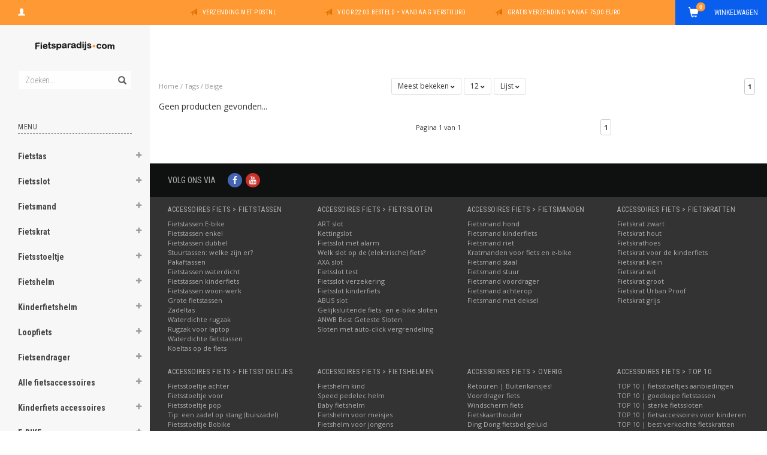

--- FILE ---
content_type: text/html;charset=utf-8
request_url: https://www.fietsparadijs.com/tags/beige/
body_size: 20025
content:
<!DOCTYPE html>
<html lang="nl">
  <head>
    
    <meta charset="utf-8"/>
<!-- [START] 'blocks/head.rain' -->
<!--

  (c) 2008-2026 Lightspeed Netherlands B.V.
  http://www.lightspeedhq.com
  Generated: 19-01-2026 @ 00:35:51

-->
<link rel="canonical" href="https://www.fietsparadijs.com/tags/beige/"/>
<link rel="alternate" href="https://www.fietsparadijs.com/index.rss" type="application/rss+xml" title="Nieuwe producten"/>
<meta name="robots" content="noodp,noydir"/>
<meta property="og:url" content="https://www.fietsparadijs.com/tags/beige/?source=facebook"/>
<meta property="og:site_name" content="Fietsparadijs.com"/>
<meta property="og:title" content="Beige"/>
<meta property="og:description" content="Fietsparadijs.com - Voor fietsaccessoires zoals fietssloten, fietstassen, fietsmanden, fietskratten, fietsstoeltjes en kinderfietshelmen ✓ Altijd alles op voo"/>
<script>
  window.dataLayer = window.dataLayer || [];
    function gtag(){dataLayer.push(arguments);}
    gtag('js', new Date());

    gtag('config', 'G-5FHMS0CY4T');

</script>
<script src="https://eu1-config.doofinder.com/2.x/0f7fcf7f-fd0c-4b70-9d15-d081c1bd1c42.js"></script>
<!--[if lt IE 9]>
<script src="https://cdn.webshopapp.com/assets/html5shiv.js?2025-02-20"></script>
<![endif]-->
<!-- [END] 'blocks/head.rain' -->
    <title>Beige - Fietsparadijs.com</title>
    <meta name="description" content="Fietsparadijs.com - Voor fietsaccessoires zoals fietssloten, fietstassen, fietsmanden, fietskratten, fietsstoeltjes en kinderfietshelmen ✓ Altijd alles op voo" />
    <meta name="keywords" content="Beige, fietsslot, fietstas, fietsmand, fietskrat, fietsstoeltje, kinderfietshelm, fietssloten, fietstassen, fietsmanden, fietskratten, fietsstoeltjes, kinderfietshelmen, fietsbel" />
    <meta name="viewport" content="width=device-width, initial-scale=1.0, maximum-scale=1.0">
    <meta http-equiv="X-UA-Compatible" content="IE=edge">
    <meta name="apple-mobile-web-app-capable" content="yes">
    <meta name="apple-mobile-web-app-status-bar-style" content="black">
    <meta name="google-site-verification" content="6a3Rvn5zUcM0S-ox0Uk_2gAvcUVwTxfXHlep2RkuaXk" />
    <meta name="google-site-verification" content="LA9sH9ipi1EkXW5_8aoyrUsxoPcSQgwWtYnUzOXJ6QA" />
    
    <link href='//fonts.googleapis.com/css?family=Open%20Sans:400,300,600,700' rel='stylesheet' type='text/css'>
    <link href='//fonts.googleapis.com/css?family=Roboto%20Condensed:400,300,600,700' rel='stylesheet' type='text/css'>
    <link href="//maxcdn.bootstrapcdn.com/font-awesome/4.4.0/css/font-awesome.min.css" rel="stylesheet" type='text/css'>
    
    <link rel="shortcut icon" href="https://cdn.webshopapp.com/shops/224207/themes/119465/assets/favicon.ico?20250113122545" type="image/x-icon" />
    <link href="//maxcdn.bootstrapcdn.com/bootstrap/3.3.5/css/bootstrap.min.css" rel="stylesheet" type='text/css'>
    <link href="https://cdn.webshopapp.com/shops/224207/themes/119465/assets/style.css??20260106113857" rel="stylesheet" type='text/css'>    
     
    <link href="https://cdn.webshopapp.com/shops/224207/themes/119465/assets/style-category.css??20260106113857" rel="stylesheet" type='text/css'>
    <link href="https://cdn.webshopapp.com/shops/224207/themes/119465/assets/style-productpage.css??20260106113857" rel="stylesheet" type='text/css'>
    <link href="https://cdn.webshopapp.com/shops/224207/themes/119465/assets/settings.css??20260106113857" rel="stylesheet" type='text/css'>
    <link href="https://cdn.webshopapp.com/shops/224207/themes/119465/assets/custom.css??20260106113857" rel="stylesheet" type='text/css'>
    
    <script type="text/javascript" src="https://cdn.webshopapp.com/shops/224207/themes/119465/assets/jquery-2-1-3-min.js?20260106113857"></script>
    <script type="text/javascript" src="https://cdn.webshopapp.com/assets/jquery-ui-1-10-1.js?2025-02-20"></script>
    <script type="text/javascript" src="https://cdn.webshopapp.com/assets/jquery-migrate-1-1-1.js?2025-02-20"></script>  
    
    <script type="text/javascript" src="https://cdn.webshopapp.com/assets/gui.js?2025-02-20"></script>
    
    <script src="https://cdn.webshopapp.com/shops/224207/themes/119465/assets/jquery-retinise.js?20260106113857"></script>  
    <script type="text/javascript" src="https://cdn.webshopapp.com/shops/224207/themes/119465/assets/jquery-fancybox.js?20260106113857"></script>
    <link href="https://cdn.webshopapp.com/shops/224207/themes/119465/assets/jquery-fancybox.css?20260106113857" rel="stylesheet" type='text/css'>
            
    
     <!-- Global site tag (gtag.js) - Google AdWords -->
    <script async src="https://www.googletagmanager.com/gtag/js?id=AW-991881122"></script>
    <script>
      window.dataLayer = window.dataLayer || [];
      function gtag(){dataLayer.push(arguments);}
      gtag('js', new Date());

      gtag('config', 'AW-991881122');
    </script>
    
    
    
 
 

 
   
 

    
     
    <!-- Event snippet for dynamic remarketing page -->
    <script>
      gtag('event', 'page_view', {'send_to': 'AW-991881122',
      'ecomm_prodid': '',
      'ecomm_pagetype': 'category',
      'ecomm_totalvalue': '0'
      });
    </script>
    
    
  </head>
  
  <body data-offset-top="0">
    
    <div class="container-fluid">
  <div class="topbar">
    
    <div class="col-xs-12 topbar hidden-xs hidden-sm">         
      <!-- LANGUAGE DROPDOWN -->          
      <div class="col-xs-6 col-sm-6 col-md-2 dropdowns">
        <div class="tui-dropdown pull-left language">
                    
        </div>
        <div class="tui-dropdown pull-left currency">
                    
        </div>
        <a href="https://www.fietsparadijs.com/account/" title="Mijn account"><span class="glyphicon glyphicon-user"></span><span class="usertitle hidden">Mijn account</span></a>
      </div>
      <!-- /LANGUAGE DROPDOWN -->
      
      <div class="col-xs-8 hidden-xs hidden-sm usp nopadding">
        <ul>
                                        
                                                                                                    
                                        <li class="col-xs-6 text-center nopadding col-md-4">
            <span class="glyphicon icon-usp font-md glyphicon-send "></span> <a href="/service/shipping-returns/" title="Verzending met PostNL">Verzending met PostNL</a></li>
                    
                                        <li class="col-xs-6 text-center nopadding col-md-4">
            <span class="glyphicon icon-usp font-md  glyphicon-send "></span> <a href="/service/shipping-returns/" title="Voor 22:00 besteld = vandaag verstuurd">Voor 22:00 besteld = vandaag verstuurd</a></li>
                    
                                        <li class="col-xs-6 text-center nopadding col-md-4">
            <span class="glyphicon icon-usp font-md glyphicon-send "></span> <a href="/service/shipping-returns/" title="Gratis verzending vanaf 75,00 euro">Gratis verzending vanaf 75,00 euro</a></li>
                    
                                        
                  </ul>
        
      </div>
      
      <div id="cartContainer" class="col-xs-6 col-sm-3 col-md-2 pull-right">
        <a href="https://www.fietsparadijs.com/cart/" title="Winkelwagen" class="cart">
          <span class="cart-total-text">Winkelwagen</span>
          <span class="glyphicon glyphicon-shopping-cart"></span>
        </a>
        <div class="view-cart col-md-3">     
          <h3>Winkelwagen</h3> 
          
<div class="holder paddingsm">
  U heeft geen artikelen in uw winkelwagen
</div>
 
                  </div>
      </div>      
      
    </div>
  </div>      
    <div class="wrapper-content">
      <div class="sidebar">
        <div class="col-xs-1 visible-xs visible-sm">
  <button type="button" class="navbar-toggle collapsed pull-left" data-toggle="collapse" data-target=".navigation-mobile">
    <span class="sr-only">Toggle navigation</span>
    <span class="icon-bar"></span>
    <span class="icon-bar"></span>
    <span class="icon-bar"></span>
    <p class="tinytext">Menu</p>
  </button>
</div>


<div class="logo-sidebar col-xs-7 text-center">
  <a href="https://www.fietsparadijs.com/" title=" Fietsaccessoires, fietssloten, fietstassen en meer ...">
    <img alt=" Fietsaccessoires, fietssloten, fietstassen en meer ..." src="https://cdn.webshopapp.com/shops/224207/themes/119465/assets/logo-navigation.png??20260106113857" data-src="https://cdn.webshopapp.com/shops/224207/themes/119465/assets/logo-navigation.png??20260106113857" data-ret="https://cdn.webshopapp.com/shops/224207/themes/119465/assets/logo-navigation@2x.png??20260106113857" data-alt=" Fietsaccessoires, fietssloten, fietstassen en meer ..." class="retina-img" />
  </a>
  <noscript><img src="https://cdn.webshopapp.com/shops/224207/themes/119465/assets/logo-navigation.png??20260106113857" alt=" Fietsaccessoires, fietssloten, fietstassen en meer ..." /></noscript>
</div>

<div class="search hidden-xs hidden-sm">
  <form class="navbar-form" action="https://www.fietsparadijs.com/search/" method="get" id="form_search1">
    <span class="glyphicon glyphicon-remove exit-search" aria-hidden="true"></span>
    <div class="input-group">
      
      <input type="text" class="form-control" autocomplete="off" placeholder="Zoeken..." name="q" id="srch">
      <div class="input-group-btn">
        <button class="btn btn-search" type="submit" title="Zoeken" onclick="$('#form_search1').submit();"><span class="glyphicon glyphicon-search hiddne-xs hidden-sm" aria-hidden="true"></span></button>
      </div>
    </div>              
  </form>
  
  <div class="autocomplete">
    <div class="products products-livesearch"></div>
    <div class="more"><a href="#" title="Bekijk alle resultaten">Bekijk alle resultaten <span>(0)</span></a></div>
    <div class="notfound">Geen producten gevonden...</div>
  </div>
  <div class="mask"></div>  
</div>

<div class="col-xs-1 visible-xs visible-sm pull-right">
  <span class="glyphicon glyphicon-search sticky-search" aria-hidden="true"></span>
</div>

<div class="col-xs-1 text-right visible-xs visible-sm pull-right nopadding cart-top">        
  <a href="https://www.fietsparadijs.com/cart/" title="Winkelwagen"><span class="glyphicon glyphicon-shopping-cart"><span class="cart-total-quantity">0</span></span></a>
</div>



<div class="sidebar-body">
  <h2 class="borderbot-highlight hidden-xs hidden-sm">Menu</h2>
  <ul class="navigation-sidebar menu">
    <li class="visible-xs visible-sm"><a href="https://www.fietsparadijs.com/">Home</a></li>
    
        <li>
      <span class="togglesub dropdown-toggle flip-y" role="button" aria-expanded="false"><i class="fa fa-plus"></i><i class="fa fa-minus"></i></span>      <a title="Fietstas" href="https://www.fietsparadijs.com/fietstas/" class="subtitel ">Fietstas</a>
      
            <ul class="sub">
                <li class="">          
                    <a href="https://www.fietsparadijs.com/fietstas/dubbele-fietstas/" title="Dubbele fietstas">- Dubbele fietstas </a>
                  </li>
                <li class="">          
                    <a href="https://www.fietsparadijs.com/fietstas/enkele-fietstas/" title="Enkele fietstas">- Enkele fietstas </a>
                  </li>
                <li class="">          
                    <a href="https://www.fietsparadijs.com/fietstas/frametas/" title="Frametas">- Frametas </a>
                  </li>
                <li class="">          
                    <a href="https://www.fietsparadijs.com/fietstas/stuurtas/" title="Stuurtas">- Stuurtas </a>
                  </li>
                <li class="">          
                    <a href="https://www.fietsparadijs.com/fietstas/zadeltas/" title="Zadeltas">- Zadeltas </a>
                  </li>
                <li class="">          
                    <a href="https://www.fietsparadijs.com/fietstas/kinderfietstas/" title="Kinderfietstas">- Kinderfietstas </a>
                  </li>
                <li class="">          
                    <a href="https://www.fietsparadijs.com/fietstas/fietstas-overig/" title="Fietstas overig">- Fietstas overig </a>
                  </li>
                <li class="">          
                    <a href="https://www.fietsparadijs.com/fietstas/schoudertas/" title="Schoudertas">- Schoudertas </a>
                  </li>
                <li class="has-sub ">          
          <span class="togglesub dropdown-toggle flip-y" role="button" aria-expanded="false"><i class="fa fa-plus"></i><i class="fa fa-minus"></i></span>          <a href="https://www.fietsparadijs.com/fietstas/rugzak-voor-fiets/" title="Rugzak voor fiets">- Rugzak voor fiets </a>
                    <ul class="subsub">
                        <li><a href="https://www.fietsparadijs.com/fietstas/rugzak-voor-fiets/rugzak-met-drinksysteem/" title="Rugzak met drinksysteem">- Rugzak met drinksysteem </a>
                          
            </li>
                        <li><a href="https://www.fietsparadijs.com/fietstas/rugzak-voor-fiets/accessoires-rugzak-drinksysteem/" title="Accessoires rugzak drinksysteem">- Accessoires rugzak drinksysteem </a>
                          
            </li>
                        <li><a href="https://www.fietsparadijs.com/fietstas/rugzak-voor-fiets/anti-diefstal-rugzak/" title="Anti-diefstal rugzak ">- Anti-diefstal rugzak  </a>
                          
            </li>
                        <li><a href="https://www.fietsparadijs.com/fietstas/rugzak-voor-fiets/waterdichte-rugtas/" title="Waterdichte rugtas">- Waterdichte rugtas </a>
                          
            </li>
                      </ul>
                  </li>
                <li class="">          
                    <a href="https://www.fietsparadijs.com/fietstas/bagagedragertas/" title="Bagagedragertas">- Bagagedragertas </a>
                  </li>
                <li class="has-sub ">          
          <span class="togglesub dropdown-toggle flip-y" role="button" aria-expanded="false"><i class="fa fa-plus"></i><i class="fa fa-minus"></i></span>          <a href="https://www.fietsparadijs.com/fietstas/fietstas-voor-laptop/" title="Fietstas voor laptop">- Fietstas voor laptop </a>
                    <ul class="subsub">
                        <li><a href="https://www.fietsparadijs.com/fietstas/fietstas-voor-laptop/fietstas-voor-laptop-13-inch/" title="Fietstas voor laptop 13 inch">- Fietstas voor laptop 13 inch </a>
                          
            </li>
                        <li><a href="https://www.fietsparadijs.com/fietstas/fietstas-voor-laptop/fietstas-voor-laptop-133-inch/" title="Fietstas voor laptop 13,3 inch">- Fietstas voor laptop 13,3 inch </a>
                          
            </li>
                        <li><a href="https://www.fietsparadijs.com/fietstas/fietstas-voor-laptop/fietstas-voor-laptop-15-inch/" title="Fietstas voor laptop 15 inch">- Fietstas voor laptop 15 inch </a>
                          
            </li>
                        <li><a href="https://www.fietsparadijs.com/fietstas/fietstas-voor-laptop/fietstas-voor-laptop-154-inch/" title="Fietstas voor laptop 15,4 inch">- Fietstas voor laptop 15,4 inch </a>
                          
            </li>
                        <li><a href="https://www.fietsparadijs.com/fietstas/fietstas-voor-laptop/fietstas-voor-laptop-156-inch/" title="Fietstas voor laptop 15,6 inch">- Fietstas voor laptop 15,6 inch </a>
                          
            </li>
                        <li><a href="https://www.fietsparadijs.com/fietstas/fietstas-voor-laptop/fietstas-voor-laptop-17-inch/" title="Fietstas voor laptop 17 inch">- Fietstas voor laptop 17 inch </a>
                          
            </li>
                      </ul>
                  </li>
                <li class="has-sub ">          
          <span class="togglesub dropdown-toggle flip-y" role="button" aria-expanded="false"><i class="fa fa-plus"></i><i class="fa fa-minus"></i></span>          <a href="https://www.fietsparadijs.com/fietstas/accessoires-fietstas/" title="Accessoires fietstas">- Accessoires fietstas </a>
                    <ul class="subsub">
                        <li><a href="https://www.fietsparadijs.com/fietstas/accessoires-fietstas/voordrager/" title="Voordrager">- Voordrager </a>
                          
            </li>
                        <li><a href="https://www.fietsparadijs.com/fietstas/accessoires-fietstas/klickfix-divers/" title="KLICKfix divers">- KLICKfix divers </a>
                          
            </li>
                        <li><a href="https://www.fietsparadijs.com/fietstas/accessoires-fietstas/adapter-montage-overig/" title="Adapter &amp; montage overig">- Adapter &amp; montage overig </a>
                          
            </li>
                        <li><a href="https://www.fietsparadijs.com/fietstas/accessoires-fietstas/diversen/" title="Diversen">- Diversen </a>
                          
            </li>
                      </ul>
                  </li>
                <li class="">          
                    <a href="https://www.fietsparadijs.com/fietstas/waterdichte-fietstassen/" title="Waterdichte fietstassen">- Waterdichte fietstassen </a>
                  </li>
                <li class="">          
                    <a href="https://www.fietsparadijs.com/fietstas/fietstassen-voor-voordrager/" title="Fietstassen voor voordrager">- Fietstassen voor voordrager </a>
                  </li>
              </ul>
            
    </li>         
          <li>
      <span class="togglesub dropdown-toggle flip-y" role="button" aria-expanded="false"><i class="fa fa-plus"></i><i class="fa fa-minus"></i></span>      <a title="Fietsslot" href="https://www.fietsparadijs.com/fietsslot/" class="subtitel ">Fietsslot</a>
      
            <ul class="sub">
                <li class="">          
                    <a href="https://www.fietsparadijs.com/fietsslot/kettingslot/" title="Kettingslot">- Kettingslot </a>
                  </li>
                <li class="">          
                    <a href="https://www.fietsparadijs.com/fietsslot/beugelslot/" title="Beugelslot">- Beugelslot </a>
                  </li>
                <li class="">          
                    <a href="https://www.fietsparadijs.com/fietsslot/kabelslot/" title="Kabelslot">- Kabelslot </a>
                  </li>
                <li class="">          
                    <a href="https://www.fietsparadijs.com/fietsslot/ringslot/" title="Ringslot">- Ringslot </a>
                  </li>
                <li class="">          
                    <a href="https://www.fietsparadijs.com/fietsslot/insteekketting/" title="Insteekketting">- Insteekketting </a>
                  </li>
                <li class="">          
                    <a href="https://www.fietsparadijs.com/fietsslot/insteekkabel/" title="Insteekkabel">- Insteekkabel </a>
                  </li>
                <li class="">          
                    <a href="https://www.fietsparadijs.com/fietsslot/muuranker/" title="Muuranker">- Muuranker </a>
                  </li>
                <li class="">          
                    <a href="https://www.fietsparadijs.com/fietsslot/vouwslot/" title="Vouwslot">- Vouwslot </a>
                  </li>
                <li class="">          
                    <a href="https://www.fietsparadijs.com/fietsslot/cijferslot/" title="Cijferslot">- Cijferslot </a>
                  </li>
                <li class="">          
                    <a href="https://www.fietsparadijs.com/fietsslot/slotje-mini/" title="Slotje (mini)">- Slotje (mini) </a>
                  </li>
                <li class="has-sub ">          
          <span class="togglesub dropdown-toggle flip-y" role="button" aria-expanded="false"><i class="fa fa-plus"></i><i class="fa fa-minus"></i></span>          <a href="https://www.fietsparadijs.com/fietsslot/art-keurmerk/" title="ART keurmerk">- ART keurmerk </a>
                    <ul class="subsub">
                        <li><a href="https://www.fietsparadijs.com/fietsslot/art-keurmerk/fietsslot-met-keurmerk-art-1/" title="Fietsslot met keurmerk ART 1">- Fietsslot met keurmerk ART 1 </a>
                          
            </li>
                        <li><a href="https://www.fietsparadijs.com/fietsslot/art-keurmerk/fietsslot-met-keurmerk-art-2/" title="Fietsslot met keurmerk ART 2">- Fietsslot met keurmerk ART 2 </a>
                          
            </li>
                        <li><a href="https://www.fietsparadijs.com/fietsslot/art-keurmerk/fietsslot-met-keurmerk-art-3/" title="Fietsslot met keurmerk ART 3">- Fietsslot met keurmerk ART 3 </a>
                          
            </li>
                      </ul>
                  </li>
                <li class="">          
                    <a href="https://www.fietsparadijs.com/fietsslot/fietsslot-met-alarm/" title="Fietsslot met alarm">- Fietsslot met alarm </a>
                  </li>
                <li class="">          
                    <a href="https://www.fietsparadijs.com/fietsslot/accessoires-fietsslot/" title="Accessoires fietsslot">- Accessoires fietsslot </a>
                  </li>
                <li class="">          
                    <a href="https://www.fietsparadijs.com/fietsslot/gelijksluitende-sloten-e-bike/" title="Gelijksluitende sloten e-bike">- Gelijksluitende sloten e-bike </a>
                  </li>
                <li class="">          
                    <a href="https://www.fietsparadijs.com/fietsslot/one-key-option-voor-fietssloten/" title="One Key option voor fietssloten">- One Key option voor fietssloten </a>
                  </li>
              </ul>
            
    </li>         
          <li>
      <span class="togglesub dropdown-toggle flip-y" role="button" aria-expanded="false"><i class="fa fa-plus"></i><i class="fa fa-minus"></i></span>      <a title="Fietsmand" href="https://www.fietsparadijs.com/fietsmand/" class="subtitel ">Fietsmand</a>
      
            <ul class="sub">
                <li class="">          
                    <a href="https://www.fietsparadijs.com/fietsmand/kratmand/" title="Kratmand">- Kratmand </a>
                  </li>
                <li class="">          
                    <a href="https://www.fietsparadijs.com/fietsmand/buikmand/" title="Buikmand">- Buikmand </a>
                  </li>
                <li class="">          
                    <a href="https://www.fietsparadijs.com/fietsmand/bakkersmand/" title="Bakkersmand">- Bakkersmand </a>
                  </li>
                <li class="">          
                    <a href="https://www.fietsparadijs.com/fietsmand/hondenmand/" title="Hondenmand">- Hondenmand </a>
                  </li>
                <li class="">          
                    <a href="https://www.fietsparadijs.com/fietsmand/stuurmand/" title="Stuurmand">- Stuurmand </a>
                  </li>
                <li class="">          
                    <a href="https://www.fietsparadijs.com/fietsmand/rieten-fietsmand/" title="Rieten fietsmand">- Rieten fietsmand </a>
                  </li>
                <li class="">          
                    <a href="https://www.fietsparadijs.com/fietsmand/stalen-mand/" title="Stalen mand">- Stalen mand </a>
                  </li>
                <li class="">          
                    <a href="https://www.fietsparadijs.com/fietsmand/kunststofmand/" title="Kunststofmand">- Kunststofmand </a>
                  </li>
                <li class="">          
                    <a href="https://www.fietsparadijs.com/fietsmand/kinderfietsmand/" title="Kinderfietsmand">- Kinderfietsmand </a>
                  </li>
                <li class="has-sub ">          
          <span class="togglesub dropdown-toggle flip-y" role="button" aria-expanded="false"><i class="fa fa-plus"></i><i class="fa fa-minus"></i></span>          <a href="https://www.fietsparadijs.com/fietsmand/accessoires-fietsmand/" title="Accessoires fietsmand">- Accessoires fietsmand </a>
                    <ul class="subsub">
                        <li><a href="https://www.fietsparadijs.com/fietsmand/accessoires-fietsmand/voordrager/" title="(Voor)drager">- (Voor)drager </a>
                          
            </li>
                        <li><a href="https://www.fietsparadijs.com/fietsmand/accessoires-fietsmand/klickfix-divers/" title="KLICKfix divers">- KLICKfix divers </a>
                          
            </li>
                        <li><a href="https://www.fietsparadijs.com/fietsmand/accessoires-fietsmand/adapter-montage-overig/" title="Adapter &amp; montage overig">- Adapter &amp; montage overig </a>
                          
            </li>
                        <li><a href="https://www.fietsparadijs.com/fietsmand/accessoires-fietsmand/afdekhoes/" title="Afdekhoes">- Afdekhoes </a>
                          
            </li>
                        <li><a href="https://www.fietsparadijs.com/fietsmand/accessoires-fietsmand/draadkoepel/" title="Draadkoepel">- Draadkoepel </a>
                          
            </li>
                        <li><a href="https://www.fietsparadijs.com/fietsmand/accessoires-fietsmand/diversen/" title="Diversen">- Diversen </a>
                          
            </li>
                      </ul>
                  </li>
              </ul>
            
    </li>         
          <li>
      <span class="togglesub dropdown-toggle flip-y" role="button" aria-expanded="false"><i class="fa fa-plus"></i><i class="fa fa-minus"></i></span>      <a title="Fietskrat" href="https://www.fietsparadijs.com/fietskrat/" class="subtitel ">Fietskrat</a>
      
            <ul class="sub">
                <li class="">          
                    <a href="https://www.fietsparadijs.com/fietskrat/kunststof-fietskrat/" title="Kunststof fietskrat">- Kunststof fietskrat </a>
                  </li>
                <li class="">          
                    <a href="https://www.fietsparadijs.com/fietskrat/houten-fietskrat/" title="Houten fietskrat">- Houten fietskrat </a>
                  </li>
                <li class="">          
                    <a href="https://www.fietsparadijs.com/fietskrat/kinderfietskrat/" title="Kinderfietskrat">- Kinderfietskrat </a>
                  </li>
                <li class="has-sub ">          
          <span class="togglesub dropdown-toggle flip-y" role="button" aria-expanded="false"><i class="fa fa-plus"></i><i class="fa fa-minus"></i></span>          <a href="https://www.fietsparadijs.com/fietskrat/accessoires-fietskrat/" title="Accessoires fietskrat">- Accessoires fietskrat </a>
                    <ul class="subsub">
                        <li><a href="https://www.fietsparadijs.com/fietskrat/accessoires-fietskrat/voordrager/" title="Voordrager">- Voordrager </a>
                          
            </li>
                        <li><a href="https://www.fietsparadijs.com/fietskrat/accessoires-fietskrat/adapter-montage/" title="Adapter &amp; montage">- Adapter &amp; montage </a>
                          
            </li>
                        <li><a href="https://www.fietsparadijs.com/fietskrat/accessoires-fietskrat/afdekhoes/" title="Afdekhoes">- Afdekhoes </a>
                          
            </li>
                        <li><a href="https://www.fietsparadijs.com/fietskrat/accessoires-fietskrat/krat-sticker/" title="Krat-sticker">- Krat-sticker </a>
                          
            </li>
                        <li><a href="https://www.fietsparadijs.com/fietskrat/accessoires-fietskrat/diversen/" title="Diversen">- Diversen </a>
                          
            </li>
                      </ul>
                  </li>
              </ul>
            
    </li>         
          <li>
      <span class="togglesub dropdown-toggle flip-y" role="button" aria-expanded="false"><i class="fa fa-plus"></i><i class="fa fa-minus"></i></span>      <a title="Fietsstoeltje" href="https://www.fietsparadijs.com/fietsstoeltje/" class="subtitel ">Fietsstoeltje</a>
      
            <ul class="sub">
                <li class="">          
                    <a href="https://www.fietsparadijs.com/fietsstoeltje/voorzitje/" title="Voorzitje">- Voorzitje </a>
                  </li>
                <li class="">          
                    <a href="https://www.fietsparadijs.com/fietsstoeltje/achterzitje/" title="Achterzitje">- Achterzitje </a>
                  </li>
                <li class="">          
                    <a href="https://www.fietsparadijs.com/fietsstoeltje/zadel-op-stang/" title="Zadel op Stang">- Zadel op Stang </a>
                  </li>
                <li class="">          
                    <a href="https://www.fietsparadijs.com/fietsstoeltje/babyfietsstoeltje/" title="Babyfietsstoeltje">- Babyfietsstoeltje </a>
                  </li>
                <li class="has-sub ">          
          <span class="togglesub dropdown-toggle flip-y" role="button" aria-expanded="false"><i class="fa fa-plus"></i><i class="fa fa-minus"></i></span>          <a href="https://www.fietsparadijs.com/fietsstoeltje/accessoires-fietsstoeltje/" title="Accessoires fietsstoeltje">- Accessoires fietsstoeltje </a>
                    <ul class="subsub">
                        <li><a href="https://www.fietsparadijs.com/fietsstoeltje/accessoires-fietsstoeltje/windscherm/" title="Windscherm">- Windscherm </a>
                          
            </li>
                        <li><a href="https://www.fietsparadijs.com/fietsstoeltje/accessoires-fietsstoeltje/adapter-montage/" title="Adapter &amp; montage">- Adapter &amp; montage </a>
                          
            </li>
                        <li><a href="https://www.fietsparadijs.com/fietsstoeltje/accessoires-fietsstoeltje/drager-verlenger/" title="Drager &amp; verlenger">- Drager &amp; verlenger </a>
                          
            </li>
                        <li><a href="https://www.fietsparadijs.com/fietsstoeltje/accessoires-fietsstoeltje/qibbel-basiselementen-styling/" title="Qibbel basiselementen styling">- Qibbel basiselementen styling </a>
                          
            </li>
                        <li><a href="https://www.fietsparadijs.com/fietsstoeltje/accessoires-fietsstoeltje/qibbel-styling-voorzitje/" title="Qibbel styling voorzitje">- Qibbel styling voorzitje </a>
                          
            </li>
                        <li><a href="https://www.fietsparadijs.com/fietsstoeltje/accessoires-fietsstoeltje/qibbel-styling-achterzitje/" title="Qibbel styling achterzitje">- Qibbel styling achterzitje </a>
                          
            </li>
                        <li><a href="https://www.fietsparadijs.com/fietsstoeltje/accessoires-fietsstoeltje/qibbel-styling-windscherm/" title="Qibbel styling windscherm">- Qibbel styling windscherm </a>
                          
            </li>
                        <li><a href="https://www.fietsparadijs.com/fietsstoeltje/accessoires-fietsstoeltje/fietskussentje/" title="Fietskussentje">- Fietskussentje </a>
                          
            </li>
                        <li><a href="https://www.fietsparadijs.com/fietsstoeltje/accessoires-fietsstoeltje/regenhoes/" title="Regenhoes">- Regenhoes </a>
                          
            </li>
                        <li><a href="https://www.fietsparadijs.com/fietsstoeltje/accessoires-fietsstoeltje/rugleuning/" title="Rugleuning">- Rugleuning </a>
                          
            </li>
                        <li><a href="https://www.fietsparadijs.com/fietsstoeltje/accessoires-fietsstoeltje/slaaprol-stuurkussen/" title="Slaaprol &amp; stuurkussen">- Slaaprol &amp; stuurkussen </a>
                          
            </li>
                        <li><a href="https://www.fietsparadijs.com/fietsstoeltje/accessoires-fietsstoeltje/toybar/" title="Toybar">- Toybar </a>
                          
            </li>
                        <li><a href="https://www.fietsparadijs.com/fietsstoeltje/accessoires-fietsstoeltje/verlichting/" title="Verlichting">- Verlichting </a>
                          
            </li>
                        <li><a href="https://www.fietsparadijs.com/fietsstoeltje/accessoires-fietsstoeltje/voetbeschermer-spaken/" title="Voetbeschermer (spaken)">- Voetbeschermer (spaken) </a>
                          
            </li>
                        <li><a href="https://www.fietsparadijs.com/fietsstoeltje/accessoires-fietsstoeltje/urban-iki-styling/" title="Urban Iki styling">- Urban Iki styling </a>
                          
            </li>
                        <li><a href="https://www.fietsparadijs.com/fietsstoeltje/accessoires-fietsstoeltje/voetsteun/" title="Voetsteun">- Voetsteun </a>
                          
            </li>
                        <li><a href="https://www.fietsparadijs.com/fietsstoeltje/accessoires-fietsstoeltje/losse-onderdelen-overig/" title="Losse onderdelen &amp; overig">- Losse onderdelen &amp; overig </a>
                          
            </li>
                      </ul>
                  </li>
              </ul>
            
    </li>         
          <li>
      <span class="togglesub dropdown-toggle flip-y" role="button" aria-expanded="false"><i class="fa fa-plus"></i><i class="fa fa-minus"></i></span>      <a title="Fietshelm" href="https://www.fietsparadijs.com/fietshelm/" class="subtitel ">Fietshelm</a>
      
            <ul class="sub">
                <li class="">          
                    <a href="https://www.fietsparadijs.com/fietshelm/fietshelm-e-bike-speed-pedelec/" title="Fietshelm e-bike &amp; speed pedelec">- Fietshelm e-bike &amp; speed pedelec </a>
                  </li>
                <li class="">          
                    <a href="https://www.fietsparadijs.com/fietshelm/fietshelm-accessoires/" title="Fietshelm accessoires">- Fietshelm accessoires </a>
                  </li>
                <li class="">          
                    <a href="https://www.fietsparadijs.com/fietshelm/snorfietshelmen/" title="Snorfietshelmen">- Snorfietshelmen </a>
                  </li>
                <li class="">          
                    <a href="https://www.fietsparadijs.com/fietshelm/fietshelmen-met-keurmerk/" title="Fietshelmen met keurmerk">- Fietshelmen met keurmerk </a>
                  </li>
              </ul>
            
    </li>         
          <li>
      <span class="togglesub dropdown-toggle flip-y" role="button" aria-expanded="false"><i class="fa fa-plus"></i><i class="fa fa-minus"></i></span>      <a title="Kinderfietshelm" href="https://www.fietsparadijs.com/kinderfietshelm/" class="subtitel ">Kinderfietshelm</a>
      
            <ul class="sub">
                <li class="">          
                    <a href="https://www.fietsparadijs.com/kinderfietshelm/meisjes-fietshelm/" title="Meisjes fietshelm">- Meisjes fietshelm </a>
                  </li>
                <li class="">          
                    <a href="https://www.fietsparadijs.com/kinderfietshelm/jongens-fietshelm/" title="Jongens fietshelm">- Jongens fietshelm </a>
                  </li>
                <li class="">          
                    <a href="https://www.fietsparadijs.com/kinderfietshelm/babyfietshelm/" title="Babyfietshelm">- Babyfietshelm </a>
                  </li>
                <li class="">          
                    <a href="https://www.fietsparadijs.com/kinderfietshelm/kinderfietshelm-accessoires/" title="Kinderfietshelm accessoires">- Kinderfietshelm accessoires </a>
                  </li>
              </ul>
            
    </li>         
          <li>
      <span class="togglesub dropdown-toggle flip-y" role="button" aria-expanded="false"><i class="fa fa-plus"></i><i class="fa fa-minus"></i></span>      <a title="Loopfiets" href="https://www.fietsparadijs.com/loopfiets/" class="subtitel ">Loopfiets</a>
      
            <ul class="sub">
                <li class="">          
                    <a href="https://www.fietsparadijs.com/loopfiets/loopfiets-meisjes/" title="Loopfiets meisjes">- Loopfiets meisjes </a>
                  </li>
                <li class="">          
                    <a href="https://www.fietsparadijs.com/loopfiets/loopfiets-jongens/" title="Loopfiets jongens">- Loopfiets jongens </a>
                  </li>
                <li class="">          
                    <a href="https://www.fietsparadijs.com/loopfiets/loopfiets-hout/" title="Loopfiets hout">- Loopfiets hout </a>
                  </li>
                <li class="">          
                    <a href="https://www.fietsparadijs.com/loopfiets/loopfiets-aluminium/" title="Loopfiets aluminium">- Loopfiets aluminium </a>
                  </li>
                <li class="">          
                    <a href="https://www.fietsparadijs.com/loopfiets/loopfiets-staal/" title="Loopfiets staal">- Loopfiets staal </a>
                  </li>
                <li class="">          
                    <a href="https://www.fietsparadijs.com/loopfiets/loopfiets-kunststof/" title="Loopfiets kunststof">- Loopfiets kunststof </a>
                  </li>
                <li class="">          
                    <a href="https://www.fietsparadijs.com/loopfiets/loopfiets-1-jaar/" title="Loopfiets 1 jaar">- Loopfiets 1 jaar </a>
                  </li>
                <li class="">          
                    <a href="https://www.fietsparadijs.com/loopfiets/loopfiets-2-jaar/" title="Loopfiets 2 jaar">- Loopfiets 2 jaar </a>
                  </li>
                <li class="">          
                    <a href="https://www.fietsparadijs.com/loopfiets/loopfiets-3-jaar/" title="Loopfiets 3 jaar">- Loopfiets 3 jaar </a>
                  </li>
                <li class="">          
                    <a href="https://www.fietsparadijs.com/loopfiets/loopfiets-4-jaar/" title="Loopfiets 4 jaar">- Loopfiets 4 jaar </a>
                  </li>
                <li class="">          
                    <a href="https://www.fietsparadijs.com/loopfiets/loopfiets-5-jaar/" title="Loopfiets 5 jaar">- Loopfiets 5 jaar </a>
                  </li>
              </ul>
            
    </li>         
          <li>
      <span class="togglesub dropdown-toggle flip-y" role="button" aria-expanded="false"><i class="fa fa-plus"></i><i class="fa fa-minus"></i></span>      <a title="Fietsendrager" href="https://www.fietsparadijs.com/fietsendrager/" class="subtitel ">Fietsendrager</a>
      
            <ul class="sub">
                <li class="">          
                    <a href="https://www.fietsparadijs.com/fietsendrager/fietsendrager-thule/" title="Fietsendrager Thule">- Fietsendrager Thule </a>
                  </li>
                <li class="">          
                    <a href="https://www.fietsparadijs.com/fietsendrager/fietsendrager-auto/" title="Fietsendrager auto">- Fietsendrager auto </a>
                  </li>
                <li class="">          
                    <a href="https://www.fietsparadijs.com/fietsendrager/fietsendrager-trekhaak/" title="Fietsendrager trekhaak">- Fietsendrager trekhaak </a>
                  </li>
                <li class="">          
                    <a href="https://www.fietsparadijs.com/fietsendrager/fietsendrager-zonder-trekhaak/" title="Fietsendrager zonder trekhaak">- Fietsendrager zonder trekhaak </a>
                  </li>
                <li class="">          
                    <a href="https://www.fietsparadijs.com/fietsendrager/fietsendrager-dak/" title="Fietsendrager dak">- Fietsendrager dak </a>
                  </li>
                <li class="">          
                    <a href="https://www.fietsparadijs.com/fietsendrager/fietsendrager-3-fietsen/" title="Fietsendrager 3 fietsen">- Fietsendrager 3 fietsen </a>
                  </li>
                <li class="">          
                    <a href="https://www.fietsparadijs.com/fietsendrager/fietsendrager-inklapbaar/" title="Fietsendrager inklapbaar">- Fietsendrager inklapbaar </a>
                  </li>
                <li class="">          
                    <a href="https://www.fietsparadijs.com/fietsendrager/fietsendrager-accessoires/" title="Fietsendrager accessoires">- Fietsendrager accessoires </a>
                  </li>
              </ul>
            
    </li>         
          <li>
      <span class="togglesub dropdown-toggle flip-y" role="button" aria-expanded="false"><i class="fa fa-plus"></i><i class="fa fa-minus"></i></span>      <a title="Alle fietsaccessoires" href="https://www.fietsparadijs.com/alle-fietsaccessoires/" class="subtitel ">Alle fietsaccessoires</a>
      
            <ul class="sub">
                <li class="">          
                    <a href="https://www.fietsparadijs.com/alle-fietsaccessoires/voor-fietstas/" title="Voor fietstas">- Voor fietstas </a>
                  </li>
                <li class="">          
                    <a href="https://www.fietsparadijs.com/alle-fietsaccessoires/voor-fietsslot/" title="Voor fietsslot">- Voor fietsslot </a>
                  </li>
                <li class="">          
                    <a href="https://www.fietsparadijs.com/alle-fietsaccessoires/voor-fietsmand/" title="Voor fietsmand">- Voor fietsmand </a>
                  </li>
                <li class="">          
                    <a href="https://www.fietsparadijs.com/alle-fietsaccessoires/voor-fietskrat/" title="Voor fietskrat">- Voor fietskrat </a>
                  </li>
                <li class="">          
                    <a href="https://www.fietsparadijs.com/alle-fietsaccessoires/voor-fietsstoeltje/" title="Voor fietsstoeltje">- Voor fietsstoeltje </a>
                  </li>
                <li class="">          
                    <a href="https://www.fietsparadijs.com/alle-fietsaccessoires/voor-fietsdrager/" title="Voor fietsdrager">- Voor fietsdrager </a>
                  </li>
                <li class="">          
                    <a href="https://www.fietsparadijs.com/alle-fietsaccessoires/adapter-montage/" title="Adapter &amp; montage">- Adapter &amp; montage </a>
                  </li>
                <li class="">          
                    <a href="https://www.fietsparadijs.com/alle-fietsaccessoires/binder/" title="Binder">- Binder </a>
                  </li>
                <li class="">          
                    <a href="https://www.fietsparadijs.com/alle-fietsaccessoires/bidons/" title="Bidons">- Bidons </a>
                  </li>
                <li class="">          
                    <a href="https://www.fietsparadijs.com/alle-fietsaccessoires/afdekhoes/" title="Afdekhoes">- Afdekhoes </a>
                  </li>
                <li class="">          
                    <a href="https://www.fietsparadijs.com/alle-fietsaccessoires/e-bike/" title="E-bike">- E-bike </a>
                  </li>
                <li class="">          
                    <a href="https://www.fietsparadijs.com/alle-fietsaccessoires/fatbike-accessoires/" title="Fatbike Accessoires">- Fatbike Accessoires </a>
                  </li>
                <li class="">          
                    <a href="https://www.fietsparadijs.com/alle-fietsaccessoires/fietsbel/" title="Fietsbel">- Fietsbel </a>
                  </li>
                <li class="">          
                    <a href="https://www.fietsparadijs.com/alle-fietsaccessoires/fietscomputer/" title="Fietscomputer">- Fietscomputer </a>
                  </li>
                <li class="">          
                    <a href="https://www.fietsparadijs.com/alle-fietsaccessoires/fietskussentje/" title="Fietskussentje">- Fietskussentje </a>
                  </li>
                <li class="">          
                    <a href="https://www.fietsparadijs.com/alle-fietsaccessoires/fietszadel/" title="Fietszadel">- Fietszadel </a>
                  </li>
                <li class="">          
                    <a href="https://www.fietsparadijs.com/alle-fietsaccessoires/klickfix-houder-adapter/" title="KLICKfix houder &amp; adapter">- KLICKfix houder &amp; adapter </a>
                  </li>
                <li class="">          
                    <a href="https://www.fietsparadijs.com/alle-fietsaccessoires/krat-sticker/" title="Krat-sticker">- Krat-sticker </a>
                  </li>
                <li class="">          
                    <a href="https://www.fietsparadijs.com/alle-fietsaccessoires/ledverlichting/" title="(Led)verlichting">- (Led)verlichting </a>
                  </li>
                <li class="">          
                    <a href="https://www.fietsparadijs.com/alle-fietsaccessoires/navigeren-op-fiets-e-bike/" title="Navigeren op fiets / e-bike">- Navigeren op fiets / e-bike </a>
                  </li>
                <li class="">          
                    <a href="https://www.fietsparadijs.com/alle-fietsaccessoires/qibbel-basiselementen-styling/" title="Qibbel basiselementen styling">- Qibbel basiselementen styling </a>
                  </li>
                <li class="">          
                    <a href="https://www.fietsparadijs.com/alle-fietsaccessoires/qibbel-styling-voorzitje/" title="Qibbel styling voorzitje">- Qibbel styling voorzitje </a>
                  </li>
                <li class="">          
                    <a href="https://www.fietsparadijs.com/alle-fietsaccessoires/qibbel-styling-achterzitje/" title="Qibbel styling achterzitje">- Qibbel styling achterzitje </a>
                  </li>
                <li class="">          
                    <a href="https://www.fietsparadijs.com/alle-fietsaccessoires/qibbel-styling-windscherm/" title="Qibbel styling windscherm">- Qibbel styling windscherm </a>
                  </li>
                <li class="">          
                    <a href="https://www.fietsparadijs.com/alle-fietsaccessoires/regenhoes/" title="Regenhoes">- Regenhoes </a>
                  </li>
                <li class="">          
                    <a href="https://www.fietsparadijs.com/alle-fietsaccessoires/regenpakken/" title="Regenpakken">- Regenpakken </a>
                  </li>
                <li class="">          
                    <a href="https://www.fietsparadijs.com/alle-fietsaccessoires/rugleuning/" title="Rugleuning">- Rugleuning </a>
                  </li>
                <li class="">          
                    <a href="https://www.fietsparadijs.com/alle-fietsaccessoires/slaaprol-stuurkussen/" title="Slaaprol &amp; stuurkussen">- Slaaprol &amp; stuurkussen </a>
                  </li>
                <li class="">          
                    <a href="https://www.fietsparadijs.com/alle-fietsaccessoires/slotje-mini/" title="Slotje (mini)">- Slotje (mini) </a>
                  </li>
                <li class="">          
                    <a href="https://www.fietsparadijs.com/alle-fietsaccessoires/tas-en-andere-dragers/" title="Tas- en andere dragers">- Tas- en andere dragers </a>
                  </li>
                <li class="">          
                    <a href="https://www.fietsparadijs.com/alle-fietsaccessoires/toybar/" title="Toybar">- Toybar </a>
                  </li>
                <li class="">          
                    <a href="https://www.fietsparadijs.com/alle-fietsaccessoires/voordrager/" title="Voordrager">- Voordrager </a>
                  </li>
                <li class="">          
                    <a href="https://www.fietsparadijs.com/alle-fietsaccessoires/voetbeschermer-spaken/" title="Voetbeschermer (spaken)">- Voetbeschermer (spaken) </a>
                  </li>
                <li class="">          
                    <a href="https://www.fietsparadijs.com/alle-fietsaccessoires/voetsteun/" title="Voetsteun">- Voetsteun </a>
                  </li>
                <li class="">          
                    <a href="https://www.fietsparadijs.com/alle-fietsaccessoires/windscherm/" title="Windscherm">- Windscherm </a>
                  </li>
                <li class="">          
                    <a href="https://www.fietsparadijs.com/alle-fietsaccessoires/zadeldekje/" title="Zadeldekje">- Zadeldekje </a>
                  </li>
                <li class="">          
                    <a href="https://www.fietsparadijs.com/alle-fietsaccessoires/overige-fietsaccessoires/" title="Overige fietsaccessoires">- Overige fietsaccessoires </a>
                  </li>
                <li class="has-sub ">          
          <span class="togglesub dropdown-toggle flip-y" role="button" aria-expanded="false"><i class="fa fa-plus"></i><i class="fa fa-minus"></i></span>          <a href="https://www.fietsparadijs.com/alle-fietsaccessoires/merken/" title="Merken">- Merken </a>
                    <ul class="subsub">
                        <li><a href="https://www.fietsparadijs.com/alle-fietsaccessoires/merken/abus/" title="ABUS">- ABUS </a>
                          
            </li>
                        <li><a href="https://www.fietsparadijs.com/alle-fietsaccessoires/merken/basil/" title="Basil">- Basil </a>
                          
            </li>
                        <li><a href="https://www.fietsparadijs.com/alle-fietsaccessoires/merken/beck/" title="Beck">- Beck </a>
                          
            </li>
                        <li><a href="https://www.fietsparadijs.com/alle-fietsaccessoires/merken/bicisupport/" title="BiciSupport">- BiciSupport </a>
                          
            </li>
                        <li><a href="https://www.fietsparadijs.com/alle-fietsaccessoires/merken/cordo/" title="Cordo">- Cordo </a>
                          
            </li>
                        <li><a href="https://www.fietsparadijs.com/alle-fietsaccessoires/merken/cortina/" title="Cortina">- Cortina </a>
                          
            </li>
                        <li><a href="https://www.fietsparadijs.com/alle-fietsaccessoires/merken/de-poort/" title="De Poort">- De Poort </a>
                          
            </li>
                        <li><a href="https://www.fietsparadijs.com/alle-fietsaccessoires/merken/hookd/" title="Hook&#039;d">- Hook&#039;d </a>
                          
            </li>
                        <li><a href="https://www.fietsparadijs.com/alle-fietsaccessoires/merken/hooodie/" title="Hooodie">- Hooodie </a>
                          
            </li>
                        <li><a href="https://www.fietsparadijs.com/alle-fietsaccessoires/merken/klickfix/" title="KLICKfix">- KLICKfix </a>
                          
            </li>
                        <li><a href="https://www.fietsparadijs.com/alle-fietsaccessoires/merken/new-looxs/" title="New Looxs">- New Looxs </a>
                          
            </li>
                        <li><a href="https://www.fietsparadijs.com/alle-fietsaccessoires/merken/lynx/" title="Lynx">- Lynx </a>
                          
            </li>
                        <li><a href="https://www.fietsparadijs.com/alle-fietsaccessoires/merken/nietverkeerd/" title="Nietverkeerd">- Nietverkeerd </a>
                          
            </li>
                        <li><a href="https://www.fietsparadijs.com/alle-fietsaccessoires/merken/snake/" title="Snake">- Snake </a>
                          
            </li>
                        <li><a href="https://www.fietsparadijs.com/alle-fietsaccessoires/merken/selle-orient/" title="Selle Orient">- Selle Orient </a>
                          
            </li>
                        <li><a href="https://www.fietsparadijs.com/alle-fietsaccessoires/merken/steco/" title="Steco">- Steco </a>
                          
            </li>
                        <li><a href="https://www.fietsparadijs.com/alle-fietsaccessoires/merken/twinny-load/" title="Twinny Load">- Twinny Load </a>
                          
            </li>
                        <li><a href="https://www.fietsparadijs.com/alle-fietsaccessoires/merken/urban-proof/" title="Urban Proof">- Urban Proof </a>
                          
            </li>
                        <li><a href="https://www.fietsparadijs.com/alle-fietsaccessoires/merken/ursus/" title="Ursus">- Ursus </a>
                          
            </li>
                        <li><a href="https://www.fietsparadijs.com/alle-fietsaccessoires/merken/vaude/" title="Vaude">- Vaude </a>
                          
            </li>
                        <li><a href="https://www.fietsparadijs.com/alle-fietsaccessoires/merken/vk-international/" title="VK International">- VK International </a>
                          
            </li>
                        <li><a href="https://www.fietsparadijs.com/alle-fietsaccessoires/merken/widek/" title="Widek">- Widek </a>
                          
            </li>
                        <li><a href="https://www.fietsparadijs.com/alle-fietsaccessoires/merken/willex/" title="Willex">- Willex </a>
                          
            </li>
                      </ul>
                  </li>
                <li class="">          
                    <a href="https://www.fietsparadijs.com/alle-fietsaccessoires/kassakoopjes/" title="Kassakoopjes!">- Kassakoopjes! </a>
                  </li>
              </ul>
            
    </li>         
          <li>
      <span class="togglesub dropdown-toggle flip-y" role="button" aria-expanded="false"><i class="fa fa-plus"></i><i class="fa fa-minus"></i></span>      <a title="Kinderfiets accessoires" href="https://www.fietsparadijs.com/kinderfiets-accessoires/" class="subtitel ">Kinderfiets accessoires</a>
      
            <ul class="sub">
                <li class="">          
                    <a href="https://www.fietsparadijs.com/kinderfiets-accessoires/kinderfietshelm/" title="Kinderfietshelm">- Kinderfietshelm </a>
                  </li>
                <li class="">          
                    <a href="https://www.fietsparadijs.com/kinderfiets-accessoires/kinderfietsslot/" title="Kinderfietsslot">- Kinderfietsslot </a>
                  </li>
                <li class="">          
                    <a href="https://www.fietsparadijs.com/kinderfiets-accessoires/kinderfietstas/" title="Kinderfietstas">- Kinderfietstas </a>
                  </li>
                <li class="">          
                    <a href="https://www.fietsparadijs.com/kinderfiets-accessoires/kinderfietsmand/" title="Kinderfietsmand">- Kinderfietsmand </a>
                  </li>
                <li class="">          
                    <a href="https://www.fietsparadijs.com/kinderfiets-accessoires/kinderfietskrat/" title="Kinderfietskrat">- Kinderfietskrat </a>
                  </li>
                <li class="">          
                    <a href="https://www.fietsparadijs.com/kinderfiets-accessoires/hoes-kinderkrat-kindermand/" title="Hoes kinderkrat/kindermand">- Hoes kinderkrat/kindermand </a>
                  </li>
                <li class="">          
                    <a href="https://www.fietsparadijs.com/kinderfiets-accessoires/voordrager-kinderfiets/" title="Voordrager kinderfiets">- Voordrager kinderfiets </a>
                  </li>
                <li class="">          
                    <a href="https://www.fietsparadijs.com/kinderfiets-accessoires/poppenzitje/" title="Poppenzitje">- Poppenzitje </a>
                  </li>
                <li class="">          
                    <a href="https://www.fietsparadijs.com/kinderfiets-accessoires/kindermandje/" title="Kindermandje">- Kindermandje </a>
                  </li>
                <li class="">          
                    <a href="https://www.fietsparadijs.com/kinderfiets-accessoires/fietskussentje/" title="Fietskussentje">- Fietskussentje </a>
                  </li>
                <li class="">          
                    <a href="https://www.fietsparadijs.com/kinderfiets-accessoires/toeters-en-fietsbellen/" title="Toeters en (fiets)bellen">- Toeters en (fiets)bellen </a>
                  </li>
                <li class="">          
                    <a href="https://www.fietsparadijs.com/kinderfiets-accessoires/kinderfietshandschoen/" title="Kinderfietshandschoen">- Kinderfietshandschoen </a>
                  </li>
                <li class="">          
                    <a href="https://www.fietsparadijs.com/kinderfiets-accessoires/spin-binder/" title="Spin &amp; binder">- Spin &amp; binder </a>
                  </li>
                <li class="">          
                    <a href="https://www.fietsparadijs.com/kinderfiets-accessoires/verlichting/" title="Verlichting">- Verlichting </a>
                  </li>
                <li class="">          
                    <a href="https://www.fietsparadijs.com/kinderfiets-accessoires/veiligheidsvlag/" title="Veiligheidsvlag">- Veiligheidsvlag </a>
                  </li>
                <li class="">          
                    <a href="https://www.fietsparadijs.com/kinderfiets-accessoires/fietsaccessoires-kind/" title="Fietsaccessoires kind">- Fietsaccessoires kind </a>
                  </li>
                <li class="">          
                    <a href="https://www.fietsparadijs.com/kinderfiets-accessoires/fietsaccessoires-baby/" title="Fietsaccessoires baby">- Fietsaccessoires baby </a>
                  </li>
              </ul>
            
    </li>         
          <li>
      <span class="togglesub dropdown-toggle flip-y" role="button" aria-expanded="false"><i class="fa fa-plus"></i><i class="fa fa-minus"></i></span>      <a title="E-BIKE" href="https://www.fietsparadijs.com/e-bike/" class="subtitel ">E-BIKE</a>
      
            <ul class="sub">
                <li class="has-sub ">          
          <span class="togglesub dropdown-toggle flip-y" role="button" aria-expanded="false"><i class="fa fa-plus"></i><i class="fa fa-minus"></i></span>          <a href="https://www.fietsparadijs.com/e-bike/acculader-e-bike/" title="Acculader e-bike">- Acculader e-bike </a>
                    <ul class="subsub">
                        <li><a href="https://www.fietsparadijs.com/e-bike/acculader-e-bike/zoeken-op-merk-acculader/" title="Zoeken op merk acculader">- Zoeken op merk acculader </a>
                            <ul class="subsub">
                                <li><a href="https://www.fietsparadijs.com/e-bike/acculader-e-bike/zoeken-op-merk-acculader/cellpower/" title="Cellpower">- Cellpower </a>
                      
                </li>
                                <li><a href="https://www.fietsparadijs.com/e-bike/acculader-e-bike/zoeken-op-merk-acculader/e-bike-vision/" title="E-Bike Vision">- E-Bike Vision </a>
                      
                </li>
                                <li><a href="https://www.fietsparadijs.com/e-bike/acculader-e-bike/zoeken-op-merk-acculader/metco/" title="METCO">- METCO </a>
                      
                </li>
                                <li><a href="https://www.fietsparadijs.com/e-bike/acculader-e-bike/zoeken-op-merk-acculader/phylion/" title="Phylion">- Phylion </a>
                      
                </li>
                                <li><a href="https://www.fietsparadijs.com/e-bike/acculader-e-bike/zoeken-op-merk-acculader/sans/" title="Sans">- Sans </a>
                      
                </li>
                                <li><a href="https://www.fietsparadijs.com/e-bike/acculader-e-bike/zoeken-op-merk-acculader/bafang/" title="Bafang">- Bafang </a>
                      
                </li>
                              </ul>
                          
            </li>
                        <li><a href="https://www.fietsparadijs.com/e-bike/acculader-e-bike/zoeken-op-merk-fiets/" title="Zoeken op merk fiets">- Zoeken op merk fiets </a>
                            <ul class="subsub">
                                <li><a href="https://www.fietsparadijs.com/e-bike/acculader-e-bike/zoeken-op-merk-fiets/acculader-batavus/" title="Acculader Batavus">- Acculader Batavus </a>
                      
                </li>
                                <li><a href="https://www.fietsparadijs.com/e-bike/acculader-e-bike/zoeken-op-merk-fiets/acculader-bosch/" title="Acculader Bosch">- Acculader Bosch </a>
                      
                </li>
                                <li><a href="https://www.fietsparadijs.com/e-bike/acculader-e-bike/zoeken-op-merk-fiets/acculader-cortina/" title="Acculader Cortina">- Acculader Cortina </a>
                      
                </li>
                                <li><a href="https://www.fietsparadijs.com/e-bike/acculader-e-bike/zoeken-op-merk-fiets/acculader-gazelle/" title="Acculader Gazelle">- Acculader Gazelle </a>
                      
                </li>
                                <li><a href="https://www.fietsparadijs.com/e-bike/acculader-e-bike/zoeken-op-merk-fiets/acculader-giant/" title="Acculader Giant">- Acculader Giant </a>
                      
                </li>
                                <li><a href="https://www.fietsparadijs.com/e-bike/acculader-e-bike/zoeken-op-merk-fiets/acculader-koga/" title="Acculader Koga">- Acculader Koga </a>
                      
                </li>
                                <li><a href="https://www.fietsparadijs.com/e-bike/acculader-e-bike/zoeken-op-merk-fiets/acculader-puch/" title="Acculader Puch">- Acculader Puch </a>
                      
                </li>
                                <li><a href="https://www.fietsparadijs.com/e-bike/acculader-e-bike/zoeken-op-merk-fiets/acculader-raleigh/" title="Acculader Raleigh">- Acculader Raleigh </a>
                      
                </li>
                                <li><a href="https://www.fietsparadijs.com/e-bike/acculader-e-bike/zoeken-op-merk-fiets/acculader-sparta/" title="Acculader Sparta">- Acculader Sparta </a>
                      
                </li>
                              </ul>
                          
            </li>
                        <li><a href="https://www.fietsparadijs.com/e-bike/acculader-e-bike/zoeken-op-merk-motorsysteem/" title="Zoeken op merk motorsysteem">- Zoeken op merk motorsysteem </a>
                            <ul class="subsub">
                                <li><a href="https://www.fietsparadijs.com/e-bike/acculader-e-bike/zoeken-op-merk-motorsysteem/acculader-bafang/" title="Acculader Bafang">- Acculader Bafang </a>
                      
                </li>
                                <li><a href="https://www.fietsparadijs.com/e-bike/acculader-e-bike/zoeken-op-merk-motorsysteem/acculader-bosch/" title="Acculader Bosch">- Acculader Bosch </a>
                      
                </li>
                                <li><a href="https://www.fietsparadijs.com/e-bike/acculader-e-bike/zoeken-op-merk-motorsysteem/acculader-gazelle-innergy/" title="Acculader Gazelle Innergy">- Acculader Gazelle Innergy </a>
                      
                </li>
                                <li><a href="https://www.fietsparadijs.com/e-bike/acculader-e-bike/zoeken-op-merk-motorsysteem/acculader-panasonic/" title="Acculader Panasonic">- Acculader Panasonic </a>
                      
                </li>
                                <li><a href="https://www.fietsparadijs.com/e-bike/acculader-e-bike/zoeken-op-merk-motorsysteem/acculader-shimano/" title="Acculader Shimano">- Acculader Shimano </a>
                      
                </li>
                              </ul>
                          
            </li>
                      </ul>
                  </li>
                <li class="">          
                    <a href="https://www.fietsparadijs.com/e-bike/fietstassen-e-bike/" title="Fietstassen e-bike">- Fietstassen e-bike </a>
                  </li>
                <li class="">          
                    <a href="https://www.fietsparadijs.com/e-bike/fietsmand-voor-e-bike/" title="Fietsmand voor e-bike">- Fietsmand voor e-bike </a>
                  </li>
                <li class="">          
                    <a href="https://www.fietsparadijs.com/e-bike/fietshelm-elektrische-fiets/" title="Fietshelm elektrische fiets">- Fietshelm elektrische fiets </a>
                  </li>
                <li class="">          
                    <a href="https://www.fietsparadijs.com/e-bike/welk-slot-op-de-elektrische-fiets/" title="Welk slot op de (elektrische) fiets?">- Welk slot op de (elektrische) fiets? </a>
                  </li>
                <li class="">          
                    <a href="https://www.fietsparadijs.com/e-bike/speed-pedelec-helm/" title="Speed pedelec helm">- Speed pedelec helm </a>
                  </li>
                <li class="">          
                    <a href="https://www.fietsparadijs.com/e-bike/welk-fietsstoeltje-voor-mijn-e-bike/" title="Welk fietsstoeltje voor mijn e-bike?">- Welk fietsstoeltje voor mijn e-bike? </a>
                  </li>
              </ul>
            
    </li>         
          <li>
      <span class="togglesub dropdown-toggle flip-y" role="button" aria-expanded="false"><i class="fa fa-plus"></i><i class="fa fa-minus"></i></span>      <a title="TOURING" href="https://www.fietsparadijs.com/touring/" class="subtitel ">TOURING</a>
      
            <ul class="sub">
                <li class="">          
                    <a href="https://www.fietsparadijs.com/touring/alles-voor-de-fietsvakantie/" title="Alles voor de fietsvakantie ">- Alles voor de fietsvakantie </a>
                  </li>
                <li class="">          
                    <a href="https://www.fietsparadijs.com/touring/tassen-voor-een-fietsvakantie/" title="Tassen voor een fietsvakantie">- Tassen voor een fietsvakantie </a>
                  </li>
                <li class="">          
                    <a href="https://www.fietsparadijs.com/touring/fietsaccessoires-vakantie/" title="Fietsaccessoires vakantie">- Fietsaccessoires vakantie </a>
                  </li>
                <li class="">          
                    <a href="https://www.fietsparadijs.com/touring/fietsaccessoires-voor-trekking/" title="Fietsaccessoires voor trekking">- Fietsaccessoires voor trekking </a>
                  </li>
                <li class="">          
                    <a href="https://www.fietsparadijs.com/touring/fietsuitrusting-dames-heren/" title="Fietsuitrusting dames, heren">- Fietsuitrusting dames, heren </a>
                  </li>
                <li class="">          
                    <a href="https://www.fietsparadijs.com/touring/tassen-met-telefoonhouder/" title="Tassen met telefoonhouder">- Tassen met telefoonhouder </a>
                  </li>
                <li class="">          
                    <a href="https://www.fietsparadijs.com/touring/trekking-fietstassen/" title="Trekking fietstassen">- Trekking fietstassen </a>
                  </li>
              </ul>
            
    </li>         
          <li>
      <span class="togglesub dropdown-toggle flip-y" role="button" aria-expanded="false"><i class="fa fa-plus"></i><i class="fa fa-minus"></i></span>      <a title="FIETS EN DIER" href="https://www.fietsparadijs.com/fiets-en-dier/" class="subtitel ">FIETS EN DIER</a>
      
            <ul class="sub">
                <li class="">          
                    <a href="https://www.fietsparadijs.com/fiets-en-dier/fietsmand-hond/" title="Fietsmand hond">- Fietsmand hond </a>
                  </li>
                <li class="">          
                    <a href="https://www.fietsparadijs.com/fiets-en-dier/hondenfietskar/" title="Hondenfietskar">- Hondenfietskar </a>
                  </li>
                <li class="">          
                    <a href="https://www.fietsparadijs.com/fiets-en-dier/tips-vervoeren-huisdier-op-fiets/" title="Tips: vervoeren huisdier op fiets">- Tips: vervoeren huisdier op fiets </a>
                  </li>
              </ul>
            
    </li>         
          <li>
      <span class="togglesub dropdown-toggle flip-y" role="button" aria-expanded="false"><i class="fa fa-plus"></i><i class="fa fa-minus"></i></span>      <a title="MOTOR, SCOOTER" href="https://www.fietsparadijs.com/motor-scooter/" class="subtitel ">MOTOR, SCOOTER</a>
      
            <ul class="sub">
                <li class="">          
                    <a href="https://www.fietsparadijs.com/motor-scooter/motorslot/" title="Motorslot">- Motorslot </a>
                  </li>
                <li class="">          
                    <a href="https://www.fietsparadijs.com/motor-scooter/scooterslot/" title="Scooterslot">- Scooterslot </a>
                  </li>
                <li class="">          
                    <a href="https://www.fietsparadijs.com/motor-scooter/accessoires-motorslot/" title="Accessoires motorslot">- Accessoires motorslot </a>
                  </li>
              </ul>
            
    </li>         
          <li>
      <span class="togglesub dropdown-toggle flip-y" role="button" aria-expanded="false"><i class="fa fa-plus"></i><i class="fa fa-minus"></i></span>      <a title="KENNIS" href="https://www.fietsparadijs.com/kennis/" class="subtitel ">KENNIS</a>
      
            <ul class="sub">
                <li class="">          
                    <a href="https://www.fietsparadijs.com/kennis/welk-kabelslot-xxl-voor-terras/" title="Welk kabelslot XXL voor terras?">- Welk kabelslot XXL voor terras? </a>
                  </li>
                <li class="">          
                    <a href="https://www.fietsparadijs.com/kennis/welke-fietsdrager-e-bike-drager/" title="Welke fietsdrager / e-bike drager?">- Welke fietsdrager / e-bike drager? </a>
                  </li>
                <li class="">          
                    <a href="https://www.fietsparadijs.com/kennis/wat-is-het-klickfix-systeem/" title="Wat is het KLICKfix systeem? ">- Wat is het KLICKfix systeem?  </a>
                  </li>
                <li class="">          
                    <a href="https://www.fietsparadijs.com/kennis/uitleg-zo-werkt-een-fietsdrager/" title="Uitleg: zo werkt een fietsdrager">- Uitleg: zo werkt een fietsdrager </a>
                  </li>
                <li class="">          
                    <a href="https://www.fietsparadijs.com/kennis/welk-loopfietsje-moet-ik-hebben/" title="&quot;Welk loopfietsje moet ik hebben?&quot;">- &quot;Welk loopfietsje moet ik hebben?&quot; </a>
                  </li>
                <li class="">          
                    <a href="https://www.fietsparadijs.com/kennis/wat-is-er-qua-fietsverlichting/" title="Wat is er qua fietsverlichting?">- Wat is er qua fietsverlichting? </a>
                  </li>
                <li class="">          
                    <a href="https://www.fietsparadijs.com/kennis/fietszitje-wanneer-voorop-achterop/" title="Fietszitje: wanneer voorop, achterop?">- Fietszitje: wanneer voorop, achterop? </a>
                  </li>
                <li class="">          
                    <a href="https://www.fietsparadijs.com/kennis/fietsstoeltjes-en-meer-veiligheid/" title="Fietsstoeltjes en méér veiligheid">- Fietsstoeltjes en méér veiligheid </a>
                  </li>
                <li class="">          
                    <a href="https://www.fietsparadijs.com/kennis/hoe-hoofdomtrek-kind-meten/" title="Hoe hoofdomtrek kind meten?">- Hoe hoofdomtrek kind meten? </a>
                  </li>
                <li class="">          
                    <a href="https://www.fietsparadijs.com/kennis/optimaal-gebruik-van-kinderfietshelm/" title="Optimaal gebruik van kinderfietshelm">- Optimaal gebruik van kinderfietshelm </a>
                  </li>
                <li class="">          
                    <a href="https://www.fietsparadijs.com/kennis/zo-werkt-een-kindervalhelm/" title="Zó werkt een (kinder)valhelm!">- Zó werkt een (kinder)valhelm! </a>
                  </li>
                <li class="">          
                    <a href="https://www.fietsparadijs.com/kennis/tips-tegen-diefstal-e-bike-fiets/" title="Tips tegen diefstal e-bike / fiets">- Tips tegen diefstal e-bike / fiets </a>
                  </li>
                <li class="">          
                    <a href="https://www.fietsparadijs.com/kennis/wat-is-een-art-fietsslot/" title="Wat is een ART-fietsslot?">- Wat is een ART-fietsslot? </a>
                  </li>
                <li class="">          
                    <a href="https://www.fietsparadijs.com/kennis/helmplicht-voor-speed-pedelecs/" title="Helmplicht voor speed pedelecs">- Helmplicht voor speed pedelecs </a>
                  </li>
                <li class="">          
                    <a href="https://www.fietsparadijs.com/kennis/laptoptassen-voor-e-bike-fiets-welke/" title="Laptoptassen voor e-bike / fiets: welke?">- Laptoptassen voor e-bike / fiets: welke? </a>
                  </li>
              </ul>
            
    </li>         
          <li>
      <span class="togglesub dropdown-toggle flip-y" role="button" aria-expanded="false"><i class="fa fa-plus"></i><i class="fa fa-minus"></i></span>      <a title="SYSTEMEN" href="https://www.fietsparadijs.com/systemen/" class="subtitel ">SYSTEMEN</a>
      
            <ul class="sub">
                <li class="">          
                    <a href="https://www.fietsparadijs.com/systemen/uitleg-avs-systeem/" title="Uitleg AVS-systeem">- Uitleg AVS-systeem </a>
                  </li>
                <li class="">          
                    <a href="https://www.fietsparadijs.com/systemen/uitleg-mik-systeem/" title="Uitleg MIK-systeem">- Uitleg MIK-systeem </a>
                  </li>
                <li class="">          
                    <a href="https://www.fietsparadijs.com/systemen/uitleg-mik-studs-systeem/" title="Uitleg MIK Studs-systeem">- Uitleg MIK Studs-systeem </a>
                  </li>
                <li class="">          
                    <a href="https://www.fietsparadijs.com/systemen/uitleg-racktime-snap-it/" title="Uitleg Racktime Snap-it">- Uitleg Racktime Snap-it </a>
                  </li>
                <li class="">          
                    <a href="https://www.fietsparadijs.com/systemen/uitleg-racktime-snap-it-20/" title="Uitleg Racktime Snap-it 2.0">- Uitleg Racktime Snap-it 2.0 </a>
                  </li>
                <li class="">          
                    <a href="https://www.fietsparadijs.com/systemen/uitleg-klickfix/" title="Uitleg KLICKfix">- Uitleg KLICKfix </a>
                  </li>
                <li class="">          
                    <a href="https://www.fietsparadijs.com/systemen/uitleg-quick-lock-systeem/" title="Uitleg Quick-Lock-systeem">- Uitleg Quick-Lock-systeem </a>
                  </li>
                <li class="">          
                    <a href="https://www.fietsparadijs.com/systemen/uitleg-carrymore/" title="Uitleg CarryMore">- Uitleg CarryMore </a>
                  </li>
                <li class="">          
                    <a href="https://www.fietsparadijs.com/systemen/uitleg-baseasy/" title="Uitleg BasEasy">- Uitleg BasEasy </a>
                  </li>
                <li class="">          
                    <a href="https://www.fietsparadijs.com/systemen/overig-bevestigingsmateriaal/" title="Overig bevestigingsmateriaal ">- Overig bevestigingsmateriaal  </a>
                  </li>
              </ul>
            
    </li>         
          <li>
      <span class="togglesub dropdown-toggle flip-y" role="button" aria-expanded="false"><i class="fa fa-plus"></i><i class="fa fa-minus"></i></span>      <a title="EXTRA INFO" href="https://www.fietsparadijs.com/extra-info/" class="subtitel ">EXTRA INFO</a>
      
            <ul class="sub">
                <li class="">          
                    <a href="https://www.fietsparadijs.com/extra-info/retouren/" title="Retouren">- Retouren </a>
                  </li>
                <li class="">          
                    <a href="https://www.fietsparadijs.com/extra-info/ons-10-jarig-bestaan/" title="Ons 10-jarig bestaan!">- Ons 10-jarig bestaan!</a>
                  </li>
                <li class="">          
                    <a href="https://www.fietsparadijs.com/extra-info/btw-verleggen-zo-werkt-het/" title="Btw verleggen: zo werkt het">- Btw verleggen: zo werkt het</a>
                  </li>
                <li class="">          
                    <a href="https://www.fietsparadijs.com/extra-info/cadeautips-voor-fietsers/" title="Cadeautips voor fietsers!">- Cadeautips voor fietsers! </a>
                  </li>
                <li class="">          
                    <a href="https://www.fietsparadijs.com/extra-info/fietsonderdelen/" title="Fietsonderdelen">- Fietsonderdelen</a>
                  </li>
              </ul>
            
    </li>         
          <li>
      <span class="togglesub dropdown-toggle flip-y" role="button" aria-expanded="false"><i class="fa fa-plus"></i><i class="fa fa-minus"></i></span>      <a title="TOP 10" href="https://www.fietsparadijs.com/top-10/" class="subtitel ">TOP 10</a>
      
            <ul class="sub">
                <li class="">          
                    <a href="https://www.fietsparadijs.com/top-10/top-10-fietsaccessoires-kind/" title="Top 10 | Fietsaccessoires kind">- Top 10 | Fietsaccessoires kind </a>
                  </li>
                <li class="">          
                    <a href="https://www.fietsparadijs.com/top-10/top-10-onmisbare-fietsaccessoires/" title="Top 10 | Onmisbare fietsaccessoires">- Top 10 | Onmisbare fietsaccessoires </a>
                  </li>
                <li class="">          
                    <a href="https://www.fietsparadijs.com/top-10/top-10-fietskrat-aanbieding/" title="Top 10 | Fietskrat aanbieding">- Top 10 | Fietskrat aanbieding </a>
                  </li>
                <li class="">          
                    <a href="https://www.fietsparadijs.com/top-10/top-10-goedkope-fietstassen/" title="Top 10 | Goedkope fietstassen">- Top 10 | Goedkope fietstassen </a>
                  </li>
                <li class="">          
                    <a href="https://www.fietsparadijs.com/top-10/top-10-sterke-fietssloten/" title="Top 10 | Sterke fietssloten ">- Top 10 | Sterke fietssloten  </a>
                  </li>
                <li class="">          
                    <a href="https://www.fietsparadijs.com/top-10/top-10-fietsstoeltjes-aanbiedingen/" title="Top 10 | Fietsstoeltjes aanbiedingen">- Top 10 | Fietsstoeltjes aanbiedingen </a>
                  </li>
                <li class="">          
                    <a href="https://www.fietsparadijs.com/top-10/top-10-kinderfietshelm-aanbiedingen/" title="Top 10 | Kinderfietshelm aanbiedingen">- Top 10 | Kinderfietshelm aanbiedingen </a>
                  </li>
                <li class="">          
                    <a href="https://www.fietsparadijs.com/top-10/top-10-best-verkochte-fietskratten/" title="Top 10 | Best verkochte fietskratten ">- Top 10 | Best verkochte fietskratten  </a>
                  </li>
                <li class="">          
                    <a href="https://www.fietsparadijs.com/top-10/top-10-best-verkochte-fietsmanden/" title="Top 10 | Best verkochte fietsmanden">- Top 10 | Best verkochte fietsmanden </a>
                  </li>
                <li class="">          
                    <a href="https://www.fietsparadijs.com/top-10/moederdag-kado-tips-top-10/" title="Moederdag kado tips Top 10!">- Moederdag kado tips Top 10! </a>
                  </li>
              </ul>
            
    </li>         
          <li>
      <span class="togglesub dropdown-toggle flip-y" role="button" aria-expanded="false"><i class="fa fa-plus"></i><i class="fa fa-minus"></i></span>      <a title="ACTIE" href="https://www.fietsparadijs.com/actie/" class="subtitel ">ACTIE</a>
      
            <ul class="sub">
                <li class="">          
                    <a href="https://www.fietsparadijs.com/actie/weektoppers/" title="Weektoppers!">- Weektoppers! </a>
                  </li>
                <li class="">          
                    <a href="https://www.fietsparadijs.com/actie/outlet-fietsparadijs-uitverkoop/" title="Outlet Fietsparadijs = Uitverkoop">- Outlet Fietsparadijs = Uitverkoop </a>
                  </li>
                <li class="">          
                    <a href="https://www.fietsparadijs.com/actie/fietsaccessoires-retouren/" title="Fietsaccessoires retouren">- Fietsaccessoires retouren</a>
                  </li>
              </ul>
            
    </li>         
          <li>
            <a title="Fietsparadijs.com en reviews" href="https://www.fietsparadijs.com/fietsparadijscom-en-reviews/" class="subtitel ">Fietsparadijs.com en reviews</a>
      
            
    </li>         
            
      
            <li><a href="https://www.fietsparadijs.com/brands/" class="visible-xs visible-sm disabled">Merken</a></li>
      <li><a href="#" class="visible-xs visible-sm disabled"></a></li>
                  
    </ul>
      
            <h2 class="borderbot-highlight hidden-xs hidden-sm"><a href="https://www.fietsparadijs.com/brands/" title="Merken">Onze merken</a></h2>
      <ul class="navigation-sidebar brands hidden-xs hidden-sm">
                <li><a href="https://www.fietsparadijs.com/brands/abus/" title="ABUS"><img src="https://cdn.webshopapp.com/shops/224207/files/117343403/18x18x2/abus.jpg" alt="ABUS" title="ABUS" />ABUS</a></li>
                <li><a href="https://www.fietsparadijs.com/brands/agu/" title="AGU"><img src="https://cdn.webshopapp.com/shops/224207/files/448150394/18x18x2/agu.jpg" alt="AGU" title="AGU" />AGU</a></li>
                <li><a href="https://www.fietsparadijs.com/brands/basil/" title="Basil"><img src="https://cdn.webshopapp.com/shops/224207/files/117365033/18x18x2/basil.jpg" alt="Basil" title="Basil" />Basil</a></li>
                <li><a href="https://www.fietsparadijs.com/brands/beck/" title="Beck"><img src="https://cdn.webshopapp.com/shops/224207/files/117344210/18x18x2/beck.jpg" alt="Beck" title="Beck" />Beck</a></li>
                <li><a href="https://www.fietsparadijs.com/brands/dakine/" title="Dakine"><img src="https://cdn.webshopapp.com/shops/224207/files/294750015/18x18x2/dakine.jpg" alt="Dakine" title="Dakine" />Dakine</a></li>
                <li><a href="https://www.fietsparadijs.com/brands/deuter/" title="Deuter"><img src="https://cdn.webshopapp.com/shops/224207/files/407074572/18x18x2/deuter.jpg" alt="Deuter" title="Deuter" />Deuter</a></li>
                <li><a href="https://www.fietsparadijs.com/brands/new-looxs/" title="New Looxs"><img src="https://cdn.webshopapp.com/shops/224207/files/470670405/18x18x2/new-looxs.jpg" alt="New Looxs" title="New Looxs" />New Looxs</a></li>
                <li><a href="https://www.fietsparadijs.com/brands/ortlieb/" title="Ortlieb"><img src="https://cdn.webshopapp.com/shops/224207/files/354407431/18x18x2/ortlieb.jpg" alt="Ortlieb" title="Ortlieb" />Ortlieb</a></li>
                <li><a href="https://www.fietsparadijs.com/brands/vaude/" title="Vaude"><img src="https://cdn.webshopapp.com/shops/224207/files/265257095/18x18x2/vaude.jpg" alt="Vaude" title="Vaude" />Vaude</a></li>
                <li><a href="https://www.fietsparadijs.com/brands/willex/" title="Willex"><img src="https://cdn.webshopapp.com/shops/224207/files/117353012/18x18x2/willex.jpg" alt="Willex" title="Willex" />Willex</a></li>
                        <li><a href="https://www.fietsparadijs.com/brands/" title="More brands"><small style="padding-left:33px;">Meer merken&nbsp;&nbsp;<i class="fa fa-angle-right" aria-hidden="true"></i></small></a></li>
              
      </ul>      
            
              
      
      <h2 class="borderbot-highlight hidden-xs hidden-sm">Klantenservice</h2>
      <ul class="service hidden-xs hidden-sm">
        
        
                <li><a href="https://www.fietsparadijs.com/service/veel-gestelde-vragen-faq/" title="Veelgestelde vragen | FAQ">Veelgestelde vragen | FAQ</a></li>
                <li><a href="https://www.fietsparadijs.com/service/about/" title="Over ons">Over ons</a></li>
                <li><a href="https://www.fietsparadijs.com/service/general-terms-conditions/" title="Algemene voorwaarden">Algemene voorwaarden</a></li>
                <li><a href="https://www.fietsparadijs.com/service/disclaimer/" title="Disclaimer">Disclaimer</a></li>
                <li><a href="https://www.fietsparadijs.com/service/privacy-policy/" title="Privacy Policy">Privacy Policy</a></li>
                <li><a href="https://www.fietsparadijs.com/service/payment-methods/" title="Betaalmethoden">Betaalmethoden</a></li>
                <li><a href="https://www.fietsparadijs.com/service/shipping-returns/" title="Verzenden, Retourneren en Klachten">Verzenden, Retourneren en Klachten</a></li>
                <li><a href="https://www.fietsparadijs.com/service/" title="Klantenservice">Klantenservice</a></li>
                <li><a href="https://www.fietsparadijs.com/sitemap/" title="Sitemap">Sitemap</a></li>
                <li><a href="https://www.fietsparadijs.com/service/klachtenprocedure/" title="Klachtenprocedure">Klachtenprocedure</a></li>
                <li><a href="https://www.fietsparadijs.com/service/duurzaam-ondernemen/" title="Duurzaam ondernemen">Duurzaam ondernemen</a></li>
                <li>&nbsp;</li>
         <li><a href="#" class="no-link" title="0251-748741"> 0251-748741 </a></li>          <li><a href="#" class="no-link" title="info@fietsparadijs.com"> <span class="__cf_email__" data-cfemail="563f38303916303f33222526372437323f3c257835393b">[email&#160;protected]</span> </a></li>         <li>&nbsp;</li>
        <li><a href="https://www.webwinkelkeur.nl/leden/Fietsparadijscom_1201790.html" class="webwinkelkeurPopup" title="Webwinkel Keurmerk en klantebeoordelingen Fietsparadijs.com"><img src="https://dashboard.webwinkelkeur.nl/banners/2" alt="Webwinkel Keurmerk en klantebeoordelingen Fietsparadijs.com" title="Webwinkel Keurmerk en klantebeoordelingen Fietsparadijs.com"></a></li>
      </ul>
    </div>        
      </div><!-- sidebar -->
      
      <div class="col-xs-12 mobiletopbar paddingsm visible-xs visible-sm">
        <div class="row">
          <div class="col-xs-7"> 
             
             
             
          </div>
          <div class="col-xs-5">
            <ul class="header-links">
                            <li><a href="https://www.fietsparadijs.com/account/" title="Mijn account" class="btn-default btn btn-sm">Inloggen </a></li>
                          </ul>
          </div>
        </div>
      </div>
      
      
      
      
      
      <div class="container content">   
                <div class="col-xs-12 collection-collapse nopadding">
  
    <div class="categoryimage paddingmd hidden-xs">
                     <img alt="" data-src="https://cdn.webshopapp.com/shops/224207/themes/119465/assets/categorie-banner.png?20250113122545" data-ret="https://cdn.webshopapp.com/shops/224207/themes/119465/assets/categorie-banner@2x.png?20250113122545" data-alt="" class="retina-img" />
          
        </div>
    
          
    
</div>
  <div class="col-xs-12 collection-filters nopadding">
    
      </div>
<!-- Einde collection-filters -->
                  
  <div class="col-xs-12 collection-filters-active nopadding">
    <form action="https://www.fietsparadijs.com/tags/beige/" method="get" id="filter_form4">             
            
              
    </form>
  </div>

<div class="col-sm-3 hidden-xs nopadding">  
  <div class="breadcrumbs paddingsm font-sm">
    <a href="https://www.fietsparadijs.com/" title="Home">Home</a>
        / <a href="https://www.fietsparadijs.com/tags/" title="Tags">Tags</a>
        / <a href="https://www.fietsparadijs.com/tags/beige/" title="Beige">Beige</a>
      </div>
</div>


<div class="standardfilter col-sm-6 col-xs-4 text-center nopadding ">
    
  <div class="btn-group paddingsm">
    <button type="button" class="btn btn-xs btn-default dropdown-toggle btn-pop" data-toggle="dropdown">Meest bekeken  <span class="font-xs glyphicon glyphicon-chevron-down"></span>
    </button>
    <ul class="dropdown-menu" role="menu">
            <li><a href="https://www.fietsparadijs.com/tags/beige/" title="Meest bekeken">Meest bekeken</a></li>
            <li><a href="https://www.fietsparadijs.com/tags/beige/?sort=newest" title="Nieuwste producten">Nieuwste producten</a></li>
            <li><a href="https://www.fietsparadijs.com/tags/beige/?sort=lowest" title="Laagste prijs">Laagste prijs</a></li>
            <li><a href="https://www.fietsparadijs.com/tags/beige/?sort=highest" title="Hoogste prijs">Hoogste prijs</a></li>
            <li><a href="https://www.fietsparadijs.com/tags/beige/?sort=asc" title="Naam oplopend">Naam oplopend</a></li>
            <li><a href="https://www.fietsparadijs.com/tags/beige/?sort=desc" title="Naam aflopend">Naam aflopend</a></li>
          </ul>
  </div>
  
  <div class="btn-group paddingsm hidden-xs">
    <button type="button" class="btn btn-xs btn-default dropdown-toggle" data-toggle="dropdown">12  <span class="font-xs glyphicon glyphicon-chevron-down"></span>
    </button>
    <ul class="dropdown-menu" role="menu">
            <li><a href="https://www.fietsparadijs.com/tags/beige/?limit=10" title="10">10 </a></li>
            <li><a href="https://www.fietsparadijs.com/tags/beige/?limit=20" title="20">20 </a></li>
            <li><a href="https://www.fietsparadijs.com/tags/beige/?limit=50" title="50">50 </a></li>
            <li><a href="https://www.fietsparadijs.com/tags/beige/?limit=100" title="100">100 </a></li>
          </ul>
  </div>                      
  
  <div class="btn-group paddingsm hidden-xs">
    <button type="button" class="btn btn-xs btn-default dropdown-toggle" data-toggle="dropdown">Lijst <span class="font-xs glyphicon glyphicon-chevron-down"></span>
    </button>
    <ul class="dropdown-menu" role="menu">
      <li><a href="?mode=grid" title="Foto-tabel">Foto-tabel</a></li>
      <li><a href="?mode=list" title="Lijst">Lijst</a></li>
    </ul>
  </div>  
  
  
    </div>

<div class="col-sm-3 col-xs-8 nopadding">
  <div class="category-pagination paddingsm font-sm ">
        <div class="col-xs-4 text-right nopaddingr hidden">Pagina 1 van 1</div>
    <div class="col-xs-12 nopaddingr">
      <ul class="pull-right">
                                <li class="number active"><a href="https://www.fietsparadijs.com/tags/beige/" rel="next" title="1">1</a></li>
                              </ul>
    </div>
  </div>
</div>


  <div class="col-xs-12 nopadding">
    <div class="collection">      
          <div id="shopnow-products" class="col-md-12 white"></div>
    <div id="popup-products" class="col-md-12"></div>
        <div class="no-products">Geen producten gevonden...</div>
        
    <div class="list">
            
      
    </div>
        
            </div>
  </div>

<div class="row">
  <div class="col-xs-12 col-sm-5ths col-sm-offset-5 nopadding">
    <div class="category-pagination paddingsm font-sm">
            <div class="col-xs-5 col-sm-2ths">Pagina 1 van 1</div>
      <div class="col-xs-7 pull-right">
        <ul class="pull-right">
                                        <li class="number active"><a href="https://www.fietsparadijs.com/tags/beige/" rel="next" title="1">1</a></li>
                                      </ul>
      </div>
    </div>
  </div>
</div>

   
<script data-cfasync="false" src="/cdn-cgi/scripts/5c5dd728/cloudflare-static/email-decode.min.js"></script><script type="text/javascript">
  $(function(){
    
    $('#filter_form1 input, #filter_form1 select, #filter_form2 input, #filter_form2 select,#filter_form3 input, #filter_form3 select , #filter_form4 input, #filter_form4 select').change(function(){
      
      //$('#filter_form input, #filter_form select').change(function(){  
      $(this).closest('form').submit();
    });
    
    $("#collection-filter-price").slider({
      range: true,
      min: 0,
                                         max: 5,
                                         values: [0, 5],
                                         step: 1,
                                         slide: function( event, ui){
      
      $('.sidebar-filter-range .min span').html(ui.values[0]);
    $('.sidebar-filter-range .max span').html(ui.values[1]);
    
    $('#filter_form_min').val(ui.values[0]);
    $('#filter_form_max').val(ui.values[1]);
  },
    stop: function(event, ui){
    $('#filter_form3').submit();
  }
    });  
     
     $(function(){
     $('.collection-filters').affix({
     offset:{
     top: $('.collection-filters-active').offset().top
     }
     });
   });
     
  });  
</script>


<script type="text/javascript">
   // Ver 1.3 - Date 22-05-2015

    $(document).ready(function() {
        $('a.popup, input.popup').click(function(event) {
            event.preventDefault();
            $(this).closest('.product').find('.messages').remove();
            var popupAttsAjax = {
                this: this,
                popupSelector: '#popup-products',
                title: $(this).attr('data-title'),
                image: $('<div>').append($(this).closest('.product').find('img.featured').clone()).html(),
                id: (this.id),
                shopId: '224207',
                shopDomain: 'https://www.fietsparadijs.com/',
                shopB2B: ''
              
              
              
            };
            productPopup_init(popupAttsAjax);
        });
    });

function productPopup_init(popupAttsAjax) {
    var product = $(popupAttsAjax.this).closest('.product');
    var dataStock_allow_outofstock_sale = Boolean(product.data('stock-allow_outofstock_sale'));
    var dataStock_level = product.data('stock-level');
    var containerForm = $(popupAttsAjax.this).closest('.product_configure_form');
    var ajaxAddToCartUrl = containerForm.attr('action');
    var formData = containerForm.serializeObject();
    if (typeof formData.quantity == 'undefined') {
        formData.quantity = "1";
    }
    var loadUrl = ajaxAddToCartUrl;
    var continueAjax = true;
    var errorHTML = '';
        
    // if (dataStock_allow_outofstock_sale == true) {
    //     continueAjax = true;
    // } else {
    //      if (parseInt(formData.quantity) <= dataStock_level) {
    //         continueAjax = true;
    //     } else {
    //         continueAjax = false;
    //         errorHTML += '<div class="messages"><ul class="error">Helaas, het beschikbare aantal van dit product op voorraad is: ' + dataStock_level + '</ul></div>';
    //         $(containerForm).after(errorHTML);
    //     }
    // }
    
    if (continueAjax == true) {
        $(popupAttsAjax.popupSelector).html('Loading');
        $(popupAttsAjax.popupSelector).fadeIn('fast');
        var popupHtml = '';
      popupHtml += '<a href="#" class="close" title="Sluiten"><span class="glyphicon glyphicon-remove"></span></a>';
        $('<div id="loadedContentAdToCard"></div>').load(loadUrl, formData, function(response, status, xhr) {
            var returnPage = $(this);
            var errors = returnPage.find('.messages .error');
            var info = returnPage.find('.messages .info');
            if (status == 'error') {
                $('#popup-products').html(xhr.status + " " + xhr.statusText);
                setTimeout(function() {
                    $(popupAttsAjax.popupSelector).fadeOut('fast');
                    $(popupAttsAjax.popupSelector).html('');
                }, 2000);
            } else {
                if (errors.length > 0) {
                    popupHtml += '<div class="gui-messages"><ul class="gui-error">' + errors.html() + '</ul></div>';
                    $('#popup-products').html(popupHtml);
                    setTimeout(function() {
                        $(popupAttsAjax.popupSelector).fadeOut('fast');
                        $(popupAttsAjax.popupSelector).html('');
                    }, 2000);
                } else {
                    var productTitle = '';
                    if (typeof popupAttsAjax.title !== 'undefined') {
                        var productTitle = popupAttsAjax.title;
                    }
                  popupHtml += '<div class="col-md-12 text-center hidden-xs"><div class="title"><h2>' + productTitle + '</h2></div></div>';
                    if (typeof popupAttsAjax.image != 'undefined') {
                        console.log(popupAttsAjax.image);
                      popupHtml += '<div class="text-center col-md-12 col-sm-12 paddingsm hidden-xs">' + popupAttsAjax.image + '</div>';
                    }
                    if (info.length > 0) {
                        popupHtml += '<div class="text-center col-md-12 col-sm-12 paddingsm hidden-xs"><div class="gui-messages"><ul class="gui-info">' + info.html() + '</ul></div></div>';
                    }
                    popupHtml += '<div class="text-center col-xs-12 paddingsm"><div class="gui-messages"><ul class="gui-success">Dit product is toegevoegd aan de winkelwagen</ul></div></div>';
                    popupHtml += '<div class="buttons text-center paddingsm hidden-xs">';
                    popupHtml += '<a href="https://www.fietsparadijs.com/cart/" class="btn btn-sm btn-view checkout" title="Bestellen">Bestellen</a>';
                    popupHtml += '<a href="#" class="btn btn-sm btn-view verder" title="Verder winkelen">Verder winkelen</a>';
                    popupHtml += '</div>';
                    $('#popup-products').html(popupHtml);
                    $(popupAttsAjax.popupSelector + ' a.close, ' + popupAttsAjax.popupSelector + ' a.verder').click(function(event) {
                        event.preventDefault();
                        $(popupAttsAjax.popupSelector).fadeOut('fast');
                        $(popupAttsAjax.popupSelector).html('');
                    });
                    updateHeaderCartHTML(returnPage);
                }
            }
            $(this).remove();
        });
    }
};

function productPopup_updateHeaderCartHTML(page) {
    var newCartContent = $(page).find('#cartContainer');
    $('#cartContainer a.cart').html(newCartContent.find('a.cart').html());
    $('#cartContainer .view-cart').html(newCartContent.find('.view-cart').html());
    if (typeof updateCartContainerTotalQuantity == 'function') {
        updateCartContainerTotalQuantity();
    }
}
if ($.fn.serializeObject == undefined) {
    $.fn.serializeObject = function() {
        var o = {};
        var a = this.serializeArray();
        $.each(a, function() {
            if (o[this.name]) {
                if (!o[this.name].push) {
                    o[this.name] = [o[this.name]];
                }
                o[this.name].push(this.value || '');
            } else {
                o[this.name] = this.value || '';
            }
        });
        return o;
    };
};

</script>      
      </div><!-- content -->
      

<div class="social col-xs-12">
  <div class="container">
    <div class="row">
      <div class="col-xs-12 paddingsm">
                <div class="col-xs-12 col-sm-5 footer-social  ">
          <span class="title hidden-xs hidden-sm hidden-md">Volg ons via</span>
          <a href="https://www.facebook.com/fietsparadijscom/" target="blank" title="Facebook"><i class="fa fa-facebook"></i></a>                                        <a href="https://www.youtube.com/channel/UCYP9jVRZN_5kAJsQcXsKnfw/videos" target="blank" title="Youtube"><i class="fa fa-youtube"></i></a>                                        
        </div> 
                                                
      </div>
    </div>
  </div>
</div>

<div class="footer col-xs-12">
  <div class="container nopadding">     
    
    <div class="col-xs-6 col-sm-3">
      <h4>Accessoires fiets > Fietstassen</h4>
      <ul>
        <li><a href="/fietstassen-e-bike/" title="Fietstassen E-bike">Fietstassen E-bike</a></li>
        <li><a href="/fietstassen-enkel/" title="Fietstassen enkel">Fietstassen enkel</a></li>
        <li><a href="/fietstassen-dubbel/" title="Fietstassen dubbel">Fietstassen dubbel</a></li>
        <li><a href="/stuurtassen/" title="Stuurtassen: welke zijn er?">Stuurtassen: welke zijn er?</a></li>
        <li><a href="/pakaftassen/" title="Pakaftassen">Pakaftassen</a></li>
        <li><a href="/fietstassen-waterdicht/" title="Fietstassen waterdicht">Fietstassen waterdicht</a></li>
        <li><a href="/fietstassen-kinderfiets/" title="Fietstassen kinderfiets">Fietstassen kinderfiets</a></li>
        <li><a href="/fietstassen-woon-werk/" title="Fietstassen woon-werk">Fietstassen woon-werk</a></li>
        <li><a href="/grote-fietstassen/" title="Grote fietstassen">Grote fietstassen</a></li>
        <li><a href="/fietstas/zadeltas/" title="Zadeltas">Zadeltas</a></li>
        <li><a href="/fietstas/rugzak-voor-fiets/waterdichte-rugtas/" title="Waterdichte rugzakken">Waterdichte rugzak</a></li>
        <li><a href="/fietstas/rugzak-voor-fiets/waterdichte-rugtas/" title="Rugzak voor laptop">Rugzak voor laptop</a></li>
        <li><a href="/fietstas/waterdichte-fietstassen/" title="Waterdichte fietstassen">Waterdichte fietstassen</a></li>
        <li><a href="/koeltas-op-de-fiets/" title="Koeltas voor op de fiets">Koeltas op de fiets</a></li>
      </ul>
      
    </div>
    <div class="col-xs-6 col-sm-3">
      <h4>Accessoires fiets > Fietssloten</h4>
      <ul>
        <li><a href="/art-slot/" title="ART slot">ART slot</a></li>
        <li><a href="/kettingslot/" title="Kettingslot">Kettingslot</a></li>
        <li><a href="/fietsslot/fietsslot-met-alarm/" title="Fietsslot met alarm">Fietsslot met alarm</a></li>
        <li><a href="/welk-slot-op-de-elektrische-fiets/" title="Welk slot op de (elektrische) fiets?">Welk slot op de (elektrische) fiets?</a></li>
        <li><a href="/axa-slot/" title="AXA slot">AXA slot</a></li>
        <li><a href="/fietsslot-test/" title="Fietsslot test">Fietsslot test</a></li>
        <li><a href="/fietsslot-verzekering/" title="Fietsslot verzekering">Fietsslot verzekering</a></li>
        <li><a href="/fietsslot-kinderfiets/" title="Fietsslot kinderfiets">Fietsslot kinderfiets</a></li>
        <li><a href="/abus-slot/" title="ABUS slot">ABUS slot</a></li>
        <li><a href="/fietsslot/gelijksluitende-sloten-e-bike/" title="Gelijksluitende e-bike sloten">Gelijksluitende fiets- en e-bike sloten</a></li>
        <li><a href="/anwb-best-geteste-sloten/" title="ANWB Slotentest e-bike en fiets">ANWB Best Geteste Sloten</a></li>
        <li><a href="/fietsslot-scooterslot-auto-click/" title="Fietssloten en scootersloten met auto-click">Sloten met auto-click vergrendeling</a></li>
      </ul>
     
    </div>
    <div class="col-xs-6 col-sm-3">
      <h4>Accessoires fiets > Fietsmanden</h4>
      <ul>
        <li><a href="/fietsmand-hond/" title="Fietsmand hond">Fietsmand hond</a></li>
        <li><a href="/fietsmand-kinderfiets/" title="Fietsmand kinderfiets">Fietsmand kinderfiets</a></li>
        <li><a href="/fietsmand-riet/" title="Fietsmand riet">Fietsmand riet</a></li>
        <li><a href="/kratmanden-voor-fiets-en-e-bike/" title="Kratmanden voor fiets en e-bike">Kratmanden voor fiets en e-bike</a></li>
        <li><a href="/fietsmand-staal/" title="Fietsmand staal">Fietsmand staal</a></li>
        <li><a href="/fietsmand-stuur/" title="Fietsmand stuur">Fietsmand stuur</a></li>
        <li><a href="/fietsmand-voordrager/" title="Fietsmand voordrager">Fietsmand voordrager</a></li>
        <li><a href="/fietsmand-achterop/" title="Fietsmand achterop">Fietsmand achterop</a></li>
        <li><a href="/fietsmand-met-deksel/" title="Fietsmand met deksel">Fietsmand met deksel</a></li>
      </ul>
        
    </div>
    <div class="col-xs-6 col-sm-3">
      <h4>Accessoires fiets > Fietskratten</h4>
      <ul>
        <li><a href="/fietskrat-zwart/" title="Fietskrat zwart">Fietskrat zwart</a></li>
        <li><a href="/fietskrat/houten-fietskrat/" title="Fietskrat hout">Fietskrat hout</a></li>
        <li><a href="/fietskrathoes/" title="Fietskrathoes">Fietskrathoes</a></li>
        <li><a href="/fietskrat-voor-de-kinderfiets/" title="Fietskrat voor de kinderfiets">Fietskrat voor de kinderfiets</a></li>
        <li><a href="/fietskrat-klein/" title="Fietskrat klein">Fietskrat klein</a></li>
        <li><a href="/fietskrat-wit/" title="Fietskrat wit">Fietskrat wit</a></li>
        <li><a href="/fietskrat-groot/" title="Fietskrat groot">Fietskrat groot</a></li>
        <li><a href="/fietskrat-urban-proof/" title="Fietskrat Urban Proof">Fietskrat Urban Proof</a></li>
        <li><a href="/fietskrat-grijs/" title="Fietskrat grijs">Fietskrat grijs</a></li>
      </ul>
      
    </div>
        
  </div>
        
          
  <div class="container nopadding">

    <div class="col-xs-6 col-sm-3">
      <h4>Accessoires fiets > Fietsstoeltjes</h4>
      <ul>
        <li><a href="/fietsstoeltje-achter/" title="Fietsstoeltje achter">Fietsstoeltje achter</a></li>
        <li><a href="/fietsstoeltje-voor/" title="Fietsstoeltje voor">Fietsstoeltje voor</a></li>
        <li><a href="/fietsstoeltje-pop/" title="Fietsstoeltje pop">Fietsstoeltje pop</a></li>
        <li><a href="/tip-een-zadel-op-stang-buiszadel/" title="Tip: een zadel op stang (buiszadel)">Tip: een zadel op stang (buiszadel)</a></li>
        <li><a href="/fietsstoeltje-bobike/" title="Fietsstoeltje Bobike">Fietsstoeltje Bobike</a></li>
        <li><a href="/fietsstoeltje-yepp/" title="Fietsstoeltje Yepp">Fietsstoeltje Yepp</a></li>
        <li><a href="/fietsstoeltje-bagagedrager/" title="Fietsstoeltje bagagedrager">Fietsstoeltje bagagedrager</a></li>
        <li><a href="/buiszadel/" title="Buiszadel">Buiszadel</a></li>
        <li><a href="/fietsstoeltje-junior/" title="Fietsstoeltje junior">Fietsstoeltje junior</a></li>
      </ul>
      
    </div>
    <div class="col-xs-6 col-sm-3">
      <h4>Accessoires fiets > Fietshelmen</h4>
      <ul>
        <li><a href="/fietshelm-kind/" title="Fietshelm kind">Fietshelm kind</a></li>
        <li><a href="/speed-pedelec-helm/" title="Speed pedelec helm">Speed pedelec helm</a></li>
        <li><a href="/baby-fietshelm/" title="Baby fietshelm">Baby fietshelm</a></li>
        <li><a href="/fietshelm-voor-meisjes/" title="Fietshelm voor meisjes">Fietshelm voor meisjes</a></li>
        <li><a href="/fietshelm-voor-jongens/" title="Fietshelm voor jongens">Fietshelm voor jongens</a></li>
        <li><a href="/fietshelm-racefiets/" title="Fietshelm racefiets">Fietshelm racefiets</a></li>
        <li><a href="/kinderfietshelm-groot/" title="Kinderfietshelm groot">Kinderfietshelm groot</a></li>
        <li><a href="/kinderfietshelm-klein/" title="Kinderfietshelm klein">Kinderfietshelm klein</a></li>
        <li><a href="/fietshelm-elektrische-fiets/" title="Fietshelm elektrische fiets">Fietshelm elektrische fiets</a></li>
        <li><a href="/fietshelm/snorfietshelmen/" title="Wettelijk goedgekeurde helmen voor snorfiets">Helmen voor snorfiets</a></li>
        <li><a href="/fietshelmen-met-keurmerk/" title="Fietshelmen met keurmerk EN1078, EN1080, NTA8776">Fietshelmen met keurmerk</a></li>
      </ul>
    </div>
    
    <div class="col-xs-6 col-sm-3">
      <h4>Accessoires fiets > Overig</h4>
      <ul>
        <li><a href="/retouren/" title="Retouren">Retouren | Buitenkansjes!</a></li>
        <li><a href="/voordrager-fiets/" title="Voordrager fiets">Voordrager fiets</a></li>
        <li><a href="/windscherm-fiets/" title="Windscherm fiets">Windscherm fiets</a></li>
        <li><a href="/fietskaarthouder/" title="Fietskaarthouder">Fietskaarthouder</a></li>
        <li><a href="/ding-dong-fietsbel-geluid/" title="Ding Dong fietsbel geluid">Ding Dong fietsbel geluid</a></li>
        <li><a href="/service/korting-kortingscodes-fietsparadijs/" title="Korting + kortingscodes Fietsparadijs">Korting op Fietsparadijs</a></li>
        <li><a href="/accu-elektrische-fiets-vervangen/" title="Accu elektrische fiets vervangen">Accu elektrische fiets vervangen</a></li>
        <li><a href="/acculader-elektrische-fiets-vervangen/" title="Acculader elektrische fiets vervangen">Acculader elektrische fiets vervangen</a></li>
        <li><a href="/telefoonhouder-fiets/" title="Telefoonhouder fiets">Telefoonhouder fiets</a></li>
        <li><a href="/cadeau-voor-vaderdag/" title="Inspiratie en ideeën voor origineel cadeau Vaderdag">Vaderdag cadeau: originele ideeën!</a></li>
        <li><a href="/moederdag-cadeau/" title="Moederdag cadeau">Moederdag cadeau: tips en ideeën!</a></li>
        <li><a href="/longtail-fietsaccessoires/" title="Fietsaccessoires voor longtail fiets">Accessoires voor longtailfiets</a></li>
        <li><a href="/alle-accessoires/" title="Fietsaccessoires">> Méér fietsaccessoires</a></li>
        </ul> 
        
    </div>
    <div class="col-xs-6 col-sm-3">
      <h4>Accessoires fiets > TOP 10</h4>
      <ul>
        <li><a href="/top-10-fietsstoeltjes-aanbiedingen/" title="TOP 10 | fietsstoeltjes aanbiedingen">TOP 10 | fietsstoeltjes aanbiedingen</a></li>
        <li><a href="/top-10-goedkope-fietstassen/" title="TOP 10 | goedkope fietstassen">TOP 10 | goedkope fietstassen</a></li>
        <li><a href="/top-10-sterke-fietssloten/" title="TOP 10 | sterke fietssloten">TOP 10 | sterke fietssloten</a></li>
        <li><a href="/top-10-fietsaccessoires-kind/" title="TOP 10 | fietsaccessoires voor kinderen">TOP 10 | fietsaccessoires voor kinderen</a></li>
        <li><a href="/top-10-best-verkochte-fietskratten/" title="TOP 10 | best verkochte fietskratten">TOP 10 | best verkochte fietskratten</a></li>
        <li><a href="/top-10-onmisbare-fietsaccessoires/" title="TOP 10 | onmisbare fietsaccessoires">TOP 10 | onmisbare fietsaccessoires</a></li>
        <li><a href="/top-10-kinderfietshelm-aanbieding/" title="TOP 10 | kinderfietshelm aanbieding">TOP 10 | kinderfietshelm aanbieding</a></li>
        <li><a href="/top-10-fietskrat-aanbieding/" title="TOP 10 | fietskrat aanbieding">TOP 10 | fietskrat aanbieding</a></li>
        <li><a href="/top-10-best-verkochte-fietsmanden/" title="TOP 10 | best verkochte fietsmanden">TOP 10 | best verkochte fietsmanden</a></li>
        <li><a href="/moederdag-kado-tips-top-10/" title="Moederdag cadeau TOP 10">TOP 10 | Moederdag cadeau</a></li>
        <li><a href="/fietsparadijscom-en-reviews/" title="Fietsparadijs.com reviews">Fietsparadijs.com reviews en beoordelingen</a></li>
      </ul>
      
    </div>
        
  </div>
  
    <div class="container nopadding">

    <div class="col-xs-6 col-sm-3">
      <h4>Fiets, fietsaccessoires kind, baby</h4>
      <ul>
        <li><a href="/kinderfiets/" title="Kinderfiets kopen">Kinderfiets</a></li>
        <li><a href="/loopfiets-1-2-3-4-5-jaar/" title="Loopfiets 1, 2, 3, 4, 5 jaar kopen">Loopfiets 1, 2, 3, 4, 5 jaar</a></li>
        <li><a href="/kinderfietskar/" title="Kinderfietskarren: fietskarren voor kind en baby kopen">Kinderfietskar</a></li>
        <li><a href="/fietsstoeltje/" title="Fietszitje kopen">Fietszitjes</a></li>
        <li><a href="/fietshelm/" title="Kinderfietshelm kopen">Fietshelm voor kind</a></li>
        <li><a href="/kinderfietshelm/babyfietshelm/" title="Fietshelm baby kopen">Fietshelm voor baby</a></li>
        <li><a href="/fietstas/kinderfietstas/" title="Fietstas voor kind kopen">Fietstas voor kind</a></li>
        <li><a href="/fietsslot-kinderfiets/" title="Fietsslot voor kind kopen">Fietsslot voor kind</a></li>
        <li><a href="/fietsmand/kinderfietsmand/" title="Fietsmand voor kind kopen">Fietsmand voor kind</a></li>
        <li><a href="/fietskrat/kinderfietskrat/" title="Fietskrat voor kind kopen">Fietskrat voor kind</a></li>
        <li><a href="/back-to-school/" title="Back to school en fietsen">Back to school / spullen fiets</a></li>
        <li><a href="/kinderfiets-accessoires/" title="Fietsaccessoires kind">> Méér fietsaccessoires kind</a></li>
      </ul>
      
    </div>
    <div class="col-xs-6 col-sm-3">
      <h4>Fietsaccessoires e-bike</h4>
      <ul>
        <li><a href="/fietstassen-e-bike/" title="Fietstas elektrische fiets">Fietstas elektrische fiets</a></li>
        <li><a href="/welk-slot-op-de-elektrische-fiets/" title="Fietsslot voor e-bike">Fietsslot voor e-bike</a></li>
        <li><a href="/fietsmand-voor-e-bike/" title="Fietsmand voor e-bike">Fietsmand voor e-bike</a></li>
        <li><a href="/info-producten-fiets-en-e-bike/welk-fietsstoeltje-voor-mijn-e-bike/" title="Fietszitje voor e-bike">Fietszitje voor e-bike</a></li>
        <li><a href="/fietshelm-elektrische-fiets/" title="Fietshelm voor e-bike">Helm voor e-bike</a></li>
        <li><a href="/speed-pedelec-helm/" title="Fietshelm voor speed pedelec">Helm voor speed pedelec</a></li>
        <li><a href="/acculader-e-bike/" title="Acculaders voor e-bike">Acculader voor e-bike</a></li>
        <li><a href="/accu-e-bike/" title="Nieuwe accu e-bike">Nieuwe accu elektrische fiets</a></li>
        <li><a href="/accu-e-bike/zoeken-op-merk-fiets/" title="Accu voor merk e-bike">Accu e-bike zoeken op merk</a></li>
        <li><a href="/info-producten-fiets-en-e-bike/welke-fietsdrager-e-bike-drager/" title="Fietsdrager voor elektrische fiets">Fietsdrager voor elektrische fietsen</a></li>
        <li><a href="/info-producten-fiets-en-e-bike/laptoptassen-voor-e-bike-fiets-welke/" title="Laptoptas voor e-bike">Laptoptassen voor e-bikes</a></li>
        <li><a href="/service/bedrijven-belgie-accu-bestellen-aangifte-bebat/" title="Betaling Bebat bedrijven België">Betaling Bebat bedrijven België</a></li>
        <li><a href="/alle-accessoires/e-bike/" title="Accessoires voor e-bike kopen">> Méér accessoires e-bike</a></li>
        
        
        
      </ul>
    </div>
    <div class="col-xs-6 col-sm-3">
      <h4>Fietsaccessoires touring, trekking</h4>
      <ul>
        <li><a href="/fietsaccessoires-vakantie/" title="Fietsspullen vakantie">Fietsaccessoires voor op vakantie</a></li>
        <li><a href="/fietsaccessoires-voor-trekking/trekking-fietstassen/" title="Fietstas voor trekking">Fietstas voor trekking: outdoor fietstassen</a></li>
        <li><a href="/brands/thule/" title="Thule fietstas kopen">Thule fietstassen voor touren</a></li>
        <li><a href="/brands/agu/" title="AGU fietstas en fietsuitrusting">AGU fietstassen en fietsuitrusting</a></li>
        <li><a href="/brands/camelbak/" title="Camelbak rugzak, bidons en meer fietsuitrusting">Camelbak rugzakken, bidons & méér</a></li>
        <li><a href="/brands/jack-wolfskin/" title="Jack Wolfskin fietsuitrusting">Jack Wolfskin fietsuitrusting ook voor kind</a></li>
        <li><a href="/brands/vaude/?limit=100" title="Vaude fietsuitrusting">Vaude fietsuitrusting</a></li>
        <li><a href="/alle-accessoires/fietscomputer/" title="Fietscomputer kopen">Fietscomputers</a></li>
        <li><a href="/fietshelm/fietshelm-e-bike-speed-pedelec/" title="Helm voor tourfietsen">Helm voor tourfietsen</a></li>
        <li><a href="/fietsendrager/" title="Fietsdrager voor tourfietsen">Fietsdrager voor tourfietsen</a></li>
        <li><a href="/alle-accessoires/navigeren-op-fiets-e-bike/" title="Navigatie voor fiets en trekking">Fietsnavigatie / navigatie voor trekking</a></li>
        <li><a href="/alle-accessoires/regenpakken/" title="Regenpak voor op de fiets">Regenpakken voor op de fiets</a></li>
        <li><a href="/fietstas/rugzak-voor-fiets/rugzak-met-drinksysteem/" title="Fietsrugzakken met drinksysteem">Fietsrugzakken met drinksysteem</a></li>
        <li><a href="/fietsaccessoires-voor-trekking/fietsuitrusting-dames-heren/" title="Méér fietsuitrusting heren en dames">> Méér fietsaccessoires voor trekking</a></li>
    </ul> 
      
    </div>
      
      <div class="col-xs-6 col-sm-3">
      <h4>Fietsendragers</h4>
      <ul>
        <li><a href="/fietsendrager/" title="Fietsendragers">Alle fietsdragers</a></li>
        <li><a href="/fietsendrager/fietsendrager-auto/" title="Fietsendragers auto">Fietsdragers auto</a></li>
        <li><a href="/fietsendrager/fietsendrager-trekhaak/" title="Fietsendragers voor op trekhaak">Fietsdragers trekhaak</a></li>
        <li><a href="/fietsendrager/fietsendrager-zonder-trekhaak/" title="Fietsendragers voor auto zonder trekhaak">Fietsdragers zonder trekhaak</a></li>
        <li><a href="/fietsendrager/fietsendrager-dak/" title="Fietsendragers voor dakdrager auto">Fietsdragers dak</a></li>
        <li><a href="/fietsendrager/" title="Fietsendragers 2 fietsen">Fietsdragers 2 fietsen</a></li>
        <li><a href="/fietsendrager/fietsendrager-3-fietsen/" title="Fietsendragers 3 fietsen">Fietsdragers 3 fietsen</a></li>
        <li><a href="/fietsendrager/" title="Fietsendragers 4 fietsen">Fietsdragers 4 fietsen</a></li>
        <li><a href="/fietsendrager/fietsendrager-inklapbaar/" title="Fietsendragers inklapbaar">Fietsdrager inklapbaar</a></li>
        <li><a href="/fietsendrager/fietsendrager-thule/" title="Fietsendragers Thule">Fietsdragers Thule</a></li>
        <li><a href="/fietsendrager-anwb/" title="Fietsendragers ANWB">Fietsdragers ANWB</a></li>
        <li><a href="/fietsendrager-marktplaats/" title="Fietsendragers Marktplaats">Fietsdragers Marktplaats</a></li>
        <li><a href="/fietsendrager/fietsendrager-accessoires/" title="Fietsendragers accessoires">Fietsdrager accessoires</a></li>
        <li><a href="/fietsendrager-kopen/" title="Fietsendrager kopen">Fietsdrager kopen</a></li>
        
    </ul> 
      
    </div>
      
       <div class="container nopadding">
         
    <div class="col-xs-6 col-sm-3">
      <h4>Fietsaccessoires uitleg & advies</h4>
      <ul>
        <li><a href="/hoe-fietstas-fietsmand-of-fietskrat-bevestigen/uitleg-mik-systeem/" title="Wat is het MIK systeem van Basil">Hoe werkt het Basil MIK-systeem?</a></li>
        <li><a href="/hoe-fietstas-fietsmand-of-fietskrat-bevestigen/uitleg-avs-systeem/" title="Wat is het AVS Atran Velo systeem van Cortina">Hoe werkt het Cortina AVS-systeem?</a></li>
        <li><a href="/hoe-fietstas-fietsmand-of-fietskrat-bevestigen/uitleg-racktime-snap-it/" title="Wat is het Snap-it systeem van Racktime">Hoe werkt het Racktime Snap-it systeem?</a></li>
        <li><a href="/hoe-fietstas-fietsmand-of-fietskrat-bevestigen/uitleg-klickfix/" title="Wat is KlickFix">Hoe werkt het KlickFix-systeem?</a></li>
        <li><a href="/hoe-fietstas-fietsmand-of-fietskrat-bevestigen/uitleg-carrymore/" title="Wat is het CarryMore systeem van XLC">Hoe werkt het XLC CarryMore-systeem?</a></li>
        <li><a href="/hoe-fietstas-fietsmand-of-fietskrat-bevestigen/uitleg-baseasy/" title="Wat is het BasEasy systeem van Basil">Hoe werkt het Basil BasEasy-systeem?</a></li>
        <li><a href="/info-producten-fiets-en-e-bike/tips-vervoeren-huisdier-op-fiets/" title="Huisdier meenemen op de fiets">Hoe een huisdier meenemen op de fiets?</a></li>
        <li><a href="/info-producten-fiets-en-e-bike/uitleg-zo-werkt-een-fietsdrager/" title="Hoe werkt een fietsendrager">Hoe werkt een fietsendrager?</a></li>
        <li><a href="/info-producten-fiets-en-e-bike/fietszitje-wanneer-voorop-achterop/" title="Fietszitje voor voorop of achterop?">Fietszitje voor vóórop of achterop kopen?</a></li>
        <li><a href="/info-producten-fiets-en-e-bike/fietsstoeltjes-en-meer-veiligheid/" title="Fietszitje waar op letten qua veiligheid?">Wanneer is een fietszitje veilig?</a></li>
        <li><a href="/info-producten-fiets-en-e-bike/hoe-hoofdomtrek-kind-meten/" title="Hoofdomtrek voor fietshelm meten">Hoe meet je hoofdomtrek kinderhelm?</a></li>
        <li><a href="/info-producten-fiets-en-e-bike/optimaal-gebruik-van-kinderfietshelm/" title="Kinderhelm goed passen">Wanneer zit kinderhelm veilig op hoofd?</a></li>
        <li><a href="/info-producten-fiets-en-e-bike/wat-is-een-art-fietsslot/" title="Wat zijn ART sloten">Wat zijn ART sloten?</a></li>
        <li><a href="/fietshelm/fietshelm-e-bike-speed-pedelec/" title="Helm voor speed pedelec verplicht?">Is een speed pedelec helm verplicht?</a></li>
        
      </ul>
      
    </div>
        
  </div>
    
  
  <div class="container nopadding">     
    
    
    <hr style="border-top: 1px solid #aeaeae;">  
    
    <div class="col-xs-6 col-sm-3 hidden-xs">    <h4>Over ons</h4>
    Fietsparadijs.com heeft fietstassen, fietssloten, fietsmanden, fietskratten, fietszitjes, fietshelmen, kinderfietshelmen, fietsaccessoires, kinderfietsaccessoires en méér nuttige en originele accessoires voor fiets, scooter (en zelfs motor). 
        </div>
    <div class="col-xs-6 visible-xs">
      <h4>Klantenservice</h4>
      <ul class="service">
                <li><a href="https://www.fietsparadijs.com/service/veel-gestelde-vragen-faq/" title="Veelgestelde vragen | FAQ">Veelgestelde vragen | FAQ</a></li>
                <li><a href="https://www.fietsparadijs.com/service/about/" title="Over ons">Over ons</a></li>
                <li><a href="https://www.fietsparadijs.com/service/general-terms-conditions/" title="Algemene voorwaarden">Algemene voorwaarden</a></li>
                <li><a href="https://www.fietsparadijs.com/service/disclaimer/" title="Disclaimer">Disclaimer</a></li>
                <li><a href="https://www.fietsparadijs.com/service/privacy-policy/" title="Privacy Policy">Privacy Policy</a></li>
                <li><a href="https://www.fietsparadijs.com/service/payment-methods/" title="Betaalmethoden">Betaalmethoden</a></li>
                <li><a href="https://www.fietsparadijs.com/service/shipping-returns/" title="Verzenden, Retourneren en Klachten">Verzenden, Retourneren en Klachten</a></li>
                <li><a href="https://www.fietsparadijs.com/service/" title="Klantenservice">Klantenservice</a></li>
                <li><a href="https://www.fietsparadijs.com/sitemap/" title="Sitemap">Sitemap</a></li>
                <li><a href="https://www.fietsparadijs.com/service/klachtenprocedure/" title="Klachtenprocedure">Klachtenprocedure</a></li>
                <li><a href="https://www.fietsparadijs.com/service/duurzaam-ondernemen/" title="Duurzaam ondernemen">Duurzaam ondernemen</a></li>
                <li> </li>
         <li><a href="#" class="no-link" title="0251-748741"> 0251-748741 </a></li>          <li><a href="#" class="no-link" title="info@fietsparadijs.com"> <span class="__cf_email__" data-cfemail="3e575058517e58575b4a4d4e5f4c5f5a57544d105d5153">[email&#160;protected]</span> </a></li>       </ul>
    </div>
    <div class="col-xs-6 col-sm-3">    <h4>Contact</h4>
     Fietsparadijs.com is onderdeel van Media 73 B.V.<br />      Biesland 13<br />      1948 RJ   Beverwijk<br /><br />      0251-748741<br />      <a href="/cdn-cgi/l/email-protection" class="__cf_email__" data-cfemail="7e171018113e18171b0a0d0e1f0c1f1a17140d501d1113">[email&#160;protected]</a><br /><br />      KvK nummer: 61011983<br />      BTW nummer: NL854164637B01<br />     </div>
    <div class="col-xs-12 col-sm-3">    <h4>Betaalmethoden</h4>
        <a href="https://www.fietsparadijs.com/service/payment-methods/" title="Betaalmethoden">
    
            <img src="https://cdn.webshopapp.com/assets/icon-payment-kbc.png?2025-02-20" alt="KBC" class="img-payments"  />

    
    </a>
        <a href="https://www.fietsparadijs.com/service/payment-methods/" title="Betaalmethoden">
    
            <img src="https://cdn.webshopapp.com/assets/icon-payment-belfius.png?2025-02-20" alt="Belfius" class="img-payments"  />

    
    </a>
        <a href="https://www.fietsparadijs.com/service/payment-methods/" title="Betaalmethoden">
    
            <img src="https://cdn.webshopapp.com/assets/icon-payment-ideal.png?2025-02-20" alt="iDEAL" class="img-payments"  />

    
    </a>
        <a href="https://www.fietsparadijs.com/service/payment-methods/" title="Betaalmethoden">
    
            <img src="https://cdn.webshopapp.com/assets/icon-payment-paypal.png?2025-02-20" alt="PayPal" class="img-payments"  />

    
    </a>
        <a href="https://www.fietsparadijs.com/service/payment-methods/" title="Betaalmethoden">
    
            <img src="https://cdn.webshopapp.com/assets/icon-payment-mistercash.png?2025-02-20" alt="Bancontact" class="img-payments"  />

    
    </a>
        <a href="https://www.fietsparadijs.com/service/payment-methods/" title="Betaalmethoden">
    
            <img src="https://cdn.webshopapp.com/assets/icon-payment-banktransfer.png?2025-02-20" alt="Bank transfer" class="img-payments"  />

    
    </a>
        <a href="https://www.fietsparadijs.com/service/payment-methods/" title="Betaalmethoden">
    
            <img src="https://cdn.webshopapp.com/assets/icon-payment-mastercard.png?2025-02-20" alt="MasterCard" class="img-payments"  />

    
    </a>
        <a href="https://www.fietsparadijs.com/service/payment-methods/" title="Betaalmethoden">
    
            <img src="https://cdn.webshopapp.com/assets/icon-payment-visa.png?2025-02-20" alt="Visa" class="img-payments"  />

    
    </a>
        <a href="https://www.fietsparadijs.com/service/payment-methods/" title="Betaalmethoden">
    
            <img src="https://cdn.webshopapp.com/assets/icon-payment-visaelectron.png?2025-02-20" alt="Visa Electron" class="img-payments"  />

    
    </a>
        <a href="https://www.fietsparadijs.com/service/payment-methods/" title="Betaalmethoden">
    
            <img src="https://cdn.webshopapp.com/assets/icon-payment-maestro.png?2025-02-20" alt="Maestro" class="img-payments"  />

    
    </a>
        <a href="https://www.fietsparadijs.com/service/payment-methods/" title="Betaalmethoden">
    
            <img src="https://cdn.webshopapp.com/assets/icon-payment-directebanking.png?2025-02-20" alt="SOFORT Banking" class="img-payments"  />

    
    </a>
        </div>
    <div class="col-xs-12 col-sm-3">
    <h4>Klantbeoordelingen</h4>
    <div class="nopaddingl">   
            <div class="webwinkelkeur">
        <script data-cfasync="false" src="/cdn-cgi/scripts/5c5dd728/cloudflare-static/email-decode.min.js"></script><script class='wwk_script_container'>(function () {
  (_wwk_id = (typeof _wwk_id !== 'undefined') ? _wwk_id : []).push(1201790);(_wwk_layout = (typeof _wwk_layout !== 'undefined') ? _wwk_layout : []).push('default');(_wwk_theme = (typeof _wwk_theme !== 'undefined') ? _wwk_theme : []).push('light');(_wwk_color = (typeof _wwk_color !== 'undefined') ? _wwk_color : []).push('#0f7a05');(_wwk_show = (typeof _wwk_show !== 'undefined') ? _wwk_show : []).push('yes');(_wwk_view = (typeof _wwk_view !== 'undefined') ? _wwk_view : []).push('slider');(_wwk_amount = (typeof _wwk_amount !== 'undefined') ? _wwk_amount : []).push(6);(_wwk_width = (typeof _wwk_width !== 'undefined') ? _wwk_width : []).push('manual');(_wwk_width_amount = (typeof _wwk_width_amount !== 'undefined') ? _wwk_width_amount : []).push('100%');(_wwk_height = (typeof _wwk_height !== 'undefined') ? _wwk_height : []).push('250px');(_wwk_interval = (typeof _wwk_interval !== 'undefined') ? _wwk_interval : []).push(5000);(_wwk_language = (typeof _wwk_language !== 'undefined') ? _wwk_language : []).push(1);var js = document.createElement('script'), c = _wwk_id.length - 1;js.className = 'wwk_script';js.type = 'text/javascript';js.async = true;js.src = 'https://www.webwinkelkeur.nl/widget2.js?c=' + c;var s = document.getElementsByClassName('wwk_script_container')[c];s.parentNode.insertBefore(js, s);})();</script>
      </div>
       
    </div>
    </div>
    
       
    </div>
    </div>             
    </div><!-- wrapper-content -->
    
    
    <div class="copyright">
      <div class="container">
        <div class="row">
          <div class="col-xs-12 text-center paddingsm powered">
            © Fietsparadijs.com
            
          </div>
          
          
        </div>
        
        
                   <div itemscope="" itemtype="https://schema.org/LocalBusiness" class="text-center paddingsm container localbusiness"> 
          <img itemprop="image" src="https://cdn.webshopapp.com/shops/224207/themes/119465/assets/logo.png?20250113122545" alt="Fietsparadijs.com" class="hidden">
          <meta itemprop="telephone" content="0251-748741">
          <meta itemprop="address" content="Biesland 13  1948 RJ Beverwijk">
          <p itemprop="name" class="hidden"><b>Fietsparadijs.com</b></p>Wij worden door klanten beoordeeld met een 
          <span itemprop="aggregateRating" itemscope="" itemtype="https://schema.org/AggregateRating"> 
            <span itemprop="ratingValue">9,3</span> 
            van 
            <span itemprop="bestRating" class="bestRating">10</span> 
            gebaseerd op 
            <span itemprop="ratingCount" class="ratingCount">2510</span>
            <a href="https://www.webwinkelkeur.nl/leden/Fietsparadijscom_1201790.html" target="_blank" rel="nofollow" style="color: #9E9E9E;text-decoration:underline;"> reviews</a>.
          </span>
          <meta itemprop="priceRange" content=" ">
        </div>
              </div>
    </div>
    
    
  </div>
    
    <!-- [START] 'blocks/body.rain' -->
<script>
(function () {
  var s = document.createElement('script');
  s.type = 'text/javascript';
  s.async = true;
  s.src = 'https://www.fietsparadijs.com/services/stats/pageview.js';
  ( document.getElementsByTagName('head')[0] || document.getElementsByTagName('body')[0] ).appendChild(s);
})();
</script>
  
<!-- Global site tag (gtag.js) - Google Analytics -->
<script async src="https://www.googletagmanager.com/gtag/js?id=G-5FHMS0CY4T"></script>
<script>
    window.dataLayer = window.dataLayer || [];
    function gtag(){dataLayer.push(arguments);}

        gtag('consent', 'default', {"ad_storage":"denied","ad_user_data":"denied","ad_personalization":"denied","analytics_storage":"denied","region":["AT","BE","BG","CH","GB","HR","CY","CZ","DK","EE","FI","FR","DE","EL","HU","IE","IT","LV","LT","LU","MT","NL","PL","PT","RO","SK","SI","ES","SE","IS","LI","NO","CA-QC"]});
    
    gtag('js', new Date());
    gtag('config', 'G-5FHMS0CY4T', {
        'currency': 'EUR',
                'country': 'NL'
    });

    </script>
  <!-- Google tag (gtag.js) -->
<script async src="https://www.googletagmanager.com/gtag/js?id=G-5FHMS0CY4T"></script>
<script>
    window.dataLayer = window.dataLayer || [];
    function gtag(){dataLayer.push(arguments);}
    gtag('js', new Date());

    gtag('config', 'G-5FHMS0CY4T');
</script>

<script>
var _ac = {}; var p = window.location.pathname; var c = window.location.protocol + "//" + window.location.host + p; var j = c + '?format=json'; function get_data(j) { return $.ajax({ url: j, type: 'GET', dataType: 'json', crossDomain: true }); } function get_product_id(du) { return $.ajax({ url: du, type: 'GET', dataType: 'json' }); } if (p.indexOf('/checkout/thankyou') == -1) { get_data(j).done(function(data) { if(data.shop.cookies.allow == true) { if (c.substr(c.length - 5) == '.html') { var du = c.substr(0,c.length - 5) + '.ajax'; get_product_id(du).done(function(product_data) { _ac.product = product_data.id; }); } (function(d, t) { var a = d.createElement(t), s = d.getElementsByTagName(t)[0]; a.async = a.src = '//pixel.adcrowd.com/smartpixel/9d63484abb477c97640154d40595a3bb.js'; s.parentNode.insertBefore(a, s); }(document, 'script')); } }); }
</script>
<script>
(function () {
  var s = document.createElement('script');
  s.type = 'text/javascript';
  s.async = true;
  s.src = 'https://vies.cmdcbv.app/public/vies-670.js?v=3';
  ( document.getElementsByTagName('head')[0] || document.getElementsByTagName('body')[0] ).appendChild(s);
})();
</script>
<!-- [END] 'blocks/body.rain' -->
  
    <script type="text/javascript">
  
    //lees meer functie pas activeren als tekst groter is dan 500 karakters
    if ($('.read-more').text().length > 500) {
        $('.show-more').css('display', 'block');
    } else {
        $('.show-more').css('display', 'none');
        $('.collection-content').removeClass('read-more');
    }
  
    //activeren lees meer functie
    $(".show-more").click(function () {
    $(".readmoretxt").html(function (i, v) {
      return v === 'Toon minder <span class="glyphicon glyphicon-chevron-up"></span>' ? 'Lees meer <span class="glyphicon glyphicon-chevron-down"></span>' : 'Toon minder <span class="glyphicon glyphicon-chevron-up"></span>'
        })
        $(".read-more").toggleClass("expand");
        $(".homepagetxt").toggleClass("expand");
        $(".collection-collapse").toggleClass("expand");
        $(".show-more").toggleClass("expand");
    });
      
</script>    <script>
      var searchUrl = 'https://www.fietsparadijs.com/search/';
      $("input#srch").focus(function(){
        $(".search").addClass("active");
        $(".sidebar-body").hide();
      });  
      $(".exit-search").click(function(){
        $(".search").removeClass("active");
        $(".sidebar-body").show();
        $(".sautocomplete").hide();     
      });
      $('.tui-dropdown').hover(
        function(){
          $(this).addClass('hover');
          $(this).find('ul').stop(true, true).slideDown(100);
        },
        function(){
          $(this).removeClass('hover');
          $(this).find('ul').stop(true, true).slideUp(100);
        }
      );
    </script>
    
    <script>$(function() {$('.retina-img').retinise({suffix: "@2x"});});</script>    <script type="text/javascript" src="https://cdn.webshopapp.com/shops/224207/themes/119465/assets/bootstrap-min.js?20260106113857"></script>
    <script type="text/javascript" src="https://cdn.webshopapp.com/shops/224207/themes/119465/assets/bootstrap-transition.js?20260106113857"></script>
    <script type="text/javascript" src="https://cdn.webshopapp.com/shops/224207/themes/119465/assets/owl-carousel.js?20260106113857"></script>
    <script type="text/javascript" src="https://cdn.webshopapp.com/shops/224207/themes/119465/assets/doubletaptogo.js?20260106113857"></script>  
    <script type="text/javascript" src="https://cdn.webshopapp.com/shops/224207/themes/119465/assets/main.js?20260106113857"></script>
    
    
    

<script type="text/javascript">
var google_tag_params = {
ecomm_prodid: [],
ecomm_pagetype: 'category',
ecomm_category: 'Producten getagd met Beige',
ecomm_totalvalue: 0.00,
};
</script>

<script>
dataLayer = [{
  google_tag_params: window.google_tag_params
}];
</script>

    <div itemprop="webpage" itemscope itemtype="http://schema.org/Webpage">
   
 	 <meta itemprop="breadcrumb" content="Tags">
   
 	 <meta itemprop="breadcrumb" content="Beige">
  </div>

<div itemprop="corporation" itemscope itemtype="http://schema.org/Corporation">
  <meta itemprop="name" content="Fietsparadijs.com">
 	 <meta itemprop="legalname" content=" Fietsaccessoires, fietssloten, fietstassen en meer ...">
 	 <meta itemprop="address" content="Biesland 13 ">
 	 <meta itemprop="email" content="info@fietsparadijs.com">
 	 <meta itemprop="telephone" content="0251-748741">
 	 <meta itemprop="url" content="https://www.fietsparadijs.com/">
 	 <meta itemprop="logo" content="https://cdn.webshopapp.com/shops/224207/themes/119465/assets/logo.png?20250113122545">
   	 <meta itemprop="image" content="https://cdn.webshopapp.com/shops/224207/themes/119465/assets/optie-1-img-1.jpg?20250113122545">
</div>  </body>  
</html>

--- FILE ---
content_type: text/javascript;charset=utf-8
request_url: https://www.fietsparadijs.com/services/stats/pageview.js
body_size: -536
content:
// SEOshop 19-01-2026 00:35:53